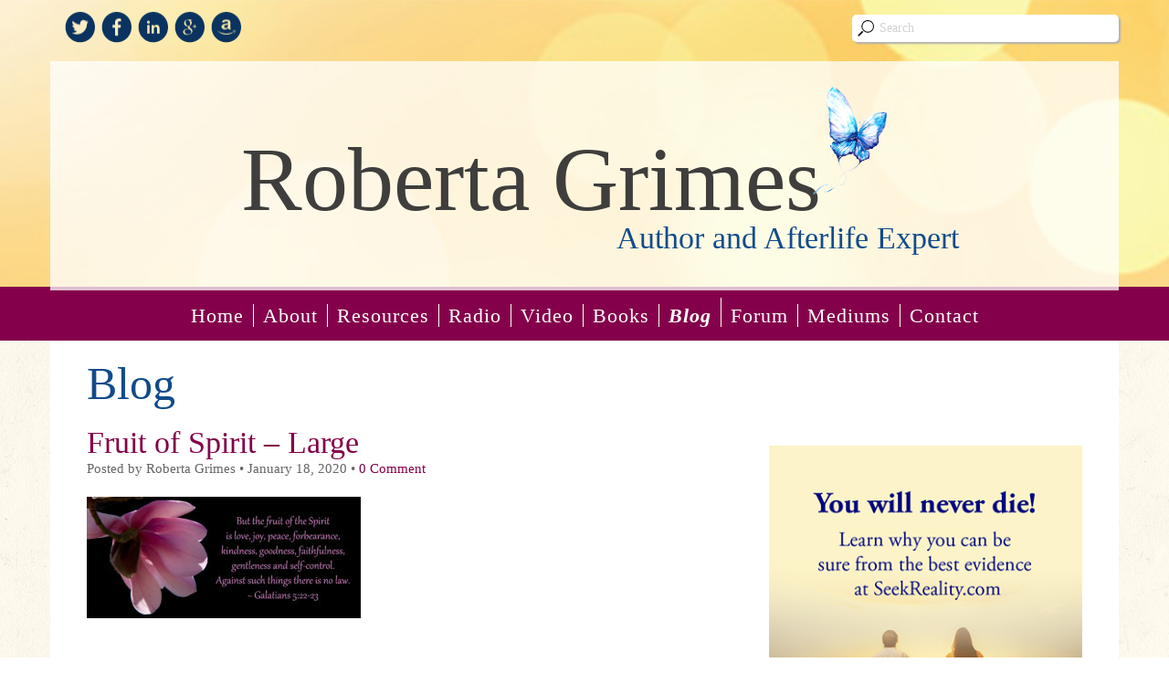

--- FILE ---
content_type: text/html; charset=UTF-8
request_url: https://robertagrimes.com/the-teachings-of-jesus/life-without-sin-part-two/attachment/fruit-of-spirit-large
body_size: 15018
content:

<!DOCTYPE html>
<html lang="en-US">
<head>
<meta charset="UTF-8">
<meta name="viewport" content="width=device-width, initial-scale=1">
<link rel="profile" href="http://gmpg.org/xfn/11">
<link rel="pingback" href="https://robertagrimes.com/xmlrpc.php">
<link href='http://fonts.googleapis.com/css?family=Crimson+Text:400,400italic,600,600italic,700,700italic' rel='stylesheet' type='text/css'>
<link href='http://fonts.googleapis.com/css?family=Parisienne' rel='stylesheet' type='text/css'>
<link href='http://fonts.googleapis.com/css?family=Lato:300,400,700,900,300italic,400italic,700italic,900italic' rel='stylesheet' type='text/css'>
<link rel="shortcut icon" href="https://robertagrimes.com/wp-content/themes/roberta-grimes/favicon.ico" />
<script src='https://www.google.com/recaptcha/api.js'></script>
<meta name='robots' content='index, follow, max-image-preview:large, max-snippet:-1, max-video-preview:-1' />

	<!-- This site is optimized with the Yoast SEO plugin v26.7 - https://yoast.com/wordpress/plugins/seo/ -->
	<title>Fruit of Spirit - Large - Roberta Grimes</title>
	<link rel="canonical" href="https://robertagrimes.com/the-teachings-of-jesus/life-without-sin-part-two/attachment/fruit-of-spirit-large/" />
	<meta property="og:locale" content="en_US" />
	<meta property="og:type" content="article" />
	<meta property="og:title" content="Fruit of Spirit - Large - Roberta Grimes" />
	<meta property="og:url" content="https://robertagrimes.com/the-teachings-of-jesus/life-without-sin-part-two/attachment/fruit-of-spirit-large/" />
	<meta property="og:site_name" content="Roberta Grimes" />
	<meta property="og:image" content="https://robertagrimes.com/the-teachings-of-jesus/life-without-sin-part-two/attachment/fruit-of-spirit-large" />
	<meta property="og:image:width" content="1024" />
	<meta property="og:image:height" content="454" />
	<meta property="og:image:type" content="image/jpeg" />
	<script type="application/ld+json" class="yoast-schema-graph">{"@context":"https://schema.org","@graph":[{"@type":"WebPage","@id":"https://robertagrimes.com/the-teachings-of-jesus/life-without-sin-part-two/attachment/fruit-of-spirit-large/","url":"https://robertagrimes.com/the-teachings-of-jesus/life-without-sin-part-two/attachment/fruit-of-spirit-large/","name":"Fruit of Spirit - Large - Roberta Grimes","isPartOf":{"@id":"https://robertagrimes.com/#website"},"primaryImageOfPage":{"@id":"https://robertagrimes.com/the-teachings-of-jesus/life-without-sin-part-two/attachment/fruit-of-spirit-large/#primaryimage"},"image":{"@id":"https://robertagrimes.com/the-teachings-of-jesus/life-without-sin-part-two/attachment/fruit-of-spirit-large/#primaryimage"},"thumbnailUrl":"https://robertagrimes.com/wp-content/uploads/2020/01/Fruit-of-Spirit-Large.jpg","datePublished":"2020-01-18T21:47:44+00:00","breadcrumb":{"@id":"https://robertagrimes.com/the-teachings-of-jesus/life-without-sin-part-two/attachment/fruit-of-spirit-large/#breadcrumb"},"inLanguage":"en-US","potentialAction":[{"@type":"ReadAction","target":["https://robertagrimes.com/the-teachings-of-jesus/life-without-sin-part-two/attachment/fruit-of-spirit-large/"]}]},{"@type":"ImageObject","inLanguage":"en-US","@id":"https://robertagrimes.com/the-teachings-of-jesus/life-without-sin-part-two/attachment/fruit-of-spirit-large/#primaryimage","url":"https://robertagrimes.com/wp-content/uploads/2020/01/Fruit-of-Spirit-Large.jpg","contentUrl":"https://robertagrimes.com/wp-content/uploads/2020/01/Fruit-of-Spirit-Large.jpg","width":7200,"height":3192},{"@type":"BreadcrumbList","@id":"https://robertagrimes.com/the-teachings-of-jesus/life-without-sin-part-two/attachment/fruit-of-spirit-large/#breadcrumb","itemListElement":[{"@type":"ListItem","position":1,"name":"Home","item":"https://robertagrimes.com/"},{"@type":"ListItem","position":2,"name":"Life Without Sin – Part Two","item":"https://robertagrimes.com/the-teachings-of-jesus/life-without-sin-part-two"},{"@type":"ListItem","position":3,"name":"Fruit of Spirit &#8211; Large"}]},{"@type":"WebSite","@id":"https://robertagrimes.com/#website","url":"https://robertagrimes.com/","name":"Roberta Grimes","description":"Author and Afterlife Expert","potentialAction":[{"@type":"SearchAction","target":{"@type":"EntryPoint","urlTemplate":"https://robertagrimes.com/?s={search_term_string}"},"query-input":{"@type":"PropertyValueSpecification","valueRequired":true,"valueName":"search_term_string"}}],"inLanguage":"en-US"}]}</script>
	<!-- / Yoast SEO plugin. -->


<link rel='dns-prefetch' href='//static.addtoany.com' />
<link rel='dns-prefetch' href='//www.googletagmanager.com' />
<link rel="alternate" type="application/rss+xml" title="Roberta Grimes &raquo; Feed" href="https://robertagrimes.com/feed" />
<link rel="alternate" type="application/rss+xml" title="Roberta Grimes &raquo; Comments Feed" href="https://robertagrimes.com/comments/feed" />
<link rel="alternate" type="application/rss+xml" title="Roberta Grimes &raquo; Fruit of Spirit &#8211; Large Comments Feed" href="https://robertagrimes.com/the-teachings-of-jesus/life-without-sin-part-two/attachment/fruit-of-spirit-large/feed" />
<link rel="alternate" title="oEmbed (JSON)" type="application/json+oembed" href="https://robertagrimes.com/wp-json/oembed/1.0/embed?url=https%3A%2F%2Frobertagrimes.com%2Fthe-teachings-of-jesus%2Flife-without-sin-part-two%2Fattachment%2Ffruit-of-spirit-large" />
<link rel="alternate" title="oEmbed (XML)" type="text/xml+oembed" href="https://robertagrimes.com/wp-json/oembed/1.0/embed?url=https%3A%2F%2Frobertagrimes.com%2Fthe-teachings-of-jesus%2Flife-without-sin-part-two%2Fattachment%2Ffruit-of-spirit-large&#038;format=xml" />
<style id='wp-img-auto-sizes-contain-inline-css' type='text/css'>
img:is([sizes=auto i],[sizes^="auto," i]){contain-intrinsic-size:3000px 1500px}
/*# sourceURL=wp-img-auto-sizes-contain-inline-css */
</style>
<style id='wp-emoji-styles-inline-css' type='text/css'>

	img.wp-smiley, img.emoji {
		display: inline !important;
		border: none !important;
		box-shadow: none !important;
		height: 1em !important;
		width: 1em !important;
		margin: 0 0.07em !important;
		vertical-align: -0.1em !important;
		background: none !important;
		padding: 0 !important;
	}
/*# sourceURL=wp-emoji-styles-inline-css */
</style>
<style id='wp-block-library-inline-css' type='text/css'>
:root{--wp-block-synced-color:#7a00df;--wp-block-synced-color--rgb:122,0,223;--wp-bound-block-color:var(--wp-block-synced-color);--wp-editor-canvas-background:#ddd;--wp-admin-theme-color:#007cba;--wp-admin-theme-color--rgb:0,124,186;--wp-admin-theme-color-darker-10:#006ba1;--wp-admin-theme-color-darker-10--rgb:0,107,160.5;--wp-admin-theme-color-darker-20:#005a87;--wp-admin-theme-color-darker-20--rgb:0,90,135;--wp-admin-border-width-focus:2px}@media (min-resolution:192dpi){:root{--wp-admin-border-width-focus:1.5px}}.wp-element-button{cursor:pointer}:root .has-very-light-gray-background-color{background-color:#eee}:root .has-very-dark-gray-background-color{background-color:#313131}:root .has-very-light-gray-color{color:#eee}:root .has-very-dark-gray-color{color:#313131}:root .has-vivid-green-cyan-to-vivid-cyan-blue-gradient-background{background:linear-gradient(135deg,#00d084,#0693e3)}:root .has-purple-crush-gradient-background{background:linear-gradient(135deg,#34e2e4,#4721fb 50%,#ab1dfe)}:root .has-hazy-dawn-gradient-background{background:linear-gradient(135deg,#faaca8,#dad0ec)}:root .has-subdued-olive-gradient-background{background:linear-gradient(135deg,#fafae1,#67a671)}:root .has-atomic-cream-gradient-background{background:linear-gradient(135deg,#fdd79a,#004a59)}:root .has-nightshade-gradient-background{background:linear-gradient(135deg,#330968,#31cdcf)}:root .has-midnight-gradient-background{background:linear-gradient(135deg,#020381,#2874fc)}:root{--wp--preset--font-size--normal:16px;--wp--preset--font-size--huge:42px}.has-regular-font-size{font-size:1em}.has-larger-font-size{font-size:2.625em}.has-normal-font-size{font-size:var(--wp--preset--font-size--normal)}.has-huge-font-size{font-size:var(--wp--preset--font-size--huge)}.has-text-align-center{text-align:center}.has-text-align-left{text-align:left}.has-text-align-right{text-align:right}.has-fit-text{white-space:nowrap!important}#end-resizable-editor-section{display:none}.aligncenter{clear:both}.items-justified-left{justify-content:flex-start}.items-justified-center{justify-content:center}.items-justified-right{justify-content:flex-end}.items-justified-space-between{justify-content:space-between}.screen-reader-text{border:0;clip-path:inset(50%);height:1px;margin:-1px;overflow:hidden;padding:0;position:absolute;width:1px;word-wrap:normal!important}.screen-reader-text:focus{background-color:#ddd;clip-path:none;color:#444;display:block;font-size:1em;height:auto;left:5px;line-height:normal;padding:15px 23px 14px;text-decoration:none;top:5px;width:auto;z-index:100000}html :where(.has-border-color){border-style:solid}html :where([style*=border-top-color]){border-top-style:solid}html :where([style*=border-right-color]){border-right-style:solid}html :where([style*=border-bottom-color]){border-bottom-style:solid}html :where([style*=border-left-color]){border-left-style:solid}html :where([style*=border-width]){border-style:solid}html :where([style*=border-top-width]){border-top-style:solid}html :where([style*=border-right-width]){border-right-style:solid}html :where([style*=border-bottom-width]){border-bottom-style:solid}html :where([style*=border-left-width]){border-left-style:solid}html :where(img[class*=wp-image-]){height:auto;max-width:100%}:where(figure){margin:0 0 1em}html :where(.is-position-sticky){--wp-admin--admin-bar--position-offset:var(--wp-admin--admin-bar--height,0px)}@media screen and (max-width:600px){html :where(.is-position-sticky){--wp-admin--admin-bar--position-offset:0px}}

/*# sourceURL=wp-block-library-inline-css */
</style><style id='global-styles-inline-css' type='text/css'>
:root{--wp--preset--aspect-ratio--square: 1;--wp--preset--aspect-ratio--4-3: 4/3;--wp--preset--aspect-ratio--3-4: 3/4;--wp--preset--aspect-ratio--3-2: 3/2;--wp--preset--aspect-ratio--2-3: 2/3;--wp--preset--aspect-ratio--16-9: 16/9;--wp--preset--aspect-ratio--9-16: 9/16;--wp--preset--color--black: #000000;--wp--preset--color--cyan-bluish-gray: #abb8c3;--wp--preset--color--white: #ffffff;--wp--preset--color--pale-pink: #f78da7;--wp--preset--color--vivid-red: #cf2e2e;--wp--preset--color--luminous-vivid-orange: #ff6900;--wp--preset--color--luminous-vivid-amber: #fcb900;--wp--preset--color--light-green-cyan: #7bdcb5;--wp--preset--color--vivid-green-cyan: #00d084;--wp--preset--color--pale-cyan-blue: #8ed1fc;--wp--preset--color--vivid-cyan-blue: #0693e3;--wp--preset--color--vivid-purple: #9b51e0;--wp--preset--gradient--vivid-cyan-blue-to-vivid-purple: linear-gradient(135deg,rgb(6,147,227) 0%,rgb(155,81,224) 100%);--wp--preset--gradient--light-green-cyan-to-vivid-green-cyan: linear-gradient(135deg,rgb(122,220,180) 0%,rgb(0,208,130) 100%);--wp--preset--gradient--luminous-vivid-amber-to-luminous-vivid-orange: linear-gradient(135deg,rgb(252,185,0) 0%,rgb(255,105,0) 100%);--wp--preset--gradient--luminous-vivid-orange-to-vivid-red: linear-gradient(135deg,rgb(255,105,0) 0%,rgb(207,46,46) 100%);--wp--preset--gradient--very-light-gray-to-cyan-bluish-gray: linear-gradient(135deg,rgb(238,238,238) 0%,rgb(169,184,195) 100%);--wp--preset--gradient--cool-to-warm-spectrum: linear-gradient(135deg,rgb(74,234,220) 0%,rgb(151,120,209) 20%,rgb(207,42,186) 40%,rgb(238,44,130) 60%,rgb(251,105,98) 80%,rgb(254,248,76) 100%);--wp--preset--gradient--blush-light-purple: linear-gradient(135deg,rgb(255,206,236) 0%,rgb(152,150,240) 100%);--wp--preset--gradient--blush-bordeaux: linear-gradient(135deg,rgb(254,205,165) 0%,rgb(254,45,45) 50%,rgb(107,0,62) 100%);--wp--preset--gradient--luminous-dusk: linear-gradient(135deg,rgb(255,203,112) 0%,rgb(199,81,192) 50%,rgb(65,88,208) 100%);--wp--preset--gradient--pale-ocean: linear-gradient(135deg,rgb(255,245,203) 0%,rgb(182,227,212) 50%,rgb(51,167,181) 100%);--wp--preset--gradient--electric-grass: linear-gradient(135deg,rgb(202,248,128) 0%,rgb(113,206,126) 100%);--wp--preset--gradient--midnight: linear-gradient(135deg,rgb(2,3,129) 0%,rgb(40,116,252) 100%);--wp--preset--font-size--small: 13px;--wp--preset--font-size--medium: 20px;--wp--preset--font-size--large: 36px;--wp--preset--font-size--x-large: 42px;--wp--preset--spacing--20: 0.44rem;--wp--preset--spacing--30: 0.67rem;--wp--preset--spacing--40: 1rem;--wp--preset--spacing--50: 1.5rem;--wp--preset--spacing--60: 2.25rem;--wp--preset--spacing--70: 3.38rem;--wp--preset--spacing--80: 5.06rem;--wp--preset--shadow--natural: 6px 6px 9px rgba(0, 0, 0, 0.2);--wp--preset--shadow--deep: 12px 12px 50px rgba(0, 0, 0, 0.4);--wp--preset--shadow--sharp: 6px 6px 0px rgba(0, 0, 0, 0.2);--wp--preset--shadow--outlined: 6px 6px 0px -3px rgb(255, 255, 255), 6px 6px rgb(0, 0, 0);--wp--preset--shadow--crisp: 6px 6px 0px rgb(0, 0, 0);}:where(.is-layout-flex){gap: 0.5em;}:where(.is-layout-grid){gap: 0.5em;}body .is-layout-flex{display: flex;}.is-layout-flex{flex-wrap: wrap;align-items: center;}.is-layout-flex > :is(*, div){margin: 0;}body .is-layout-grid{display: grid;}.is-layout-grid > :is(*, div){margin: 0;}:where(.wp-block-columns.is-layout-flex){gap: 2em;}:where(.wp-block-columns.is-layout-grid){gap: 2em;}:where(.wp-block-post-template.is-layout-flex){gap: 1.25em;}:where(.wp-block-post-template.is-layout-grid){gap: 1.25em;}.has-black-color{color: var(--wp--preset--color--black) !important;}.has-cyan-bluish-gray-color{color: var(--wp--preset--color--cyan-bluish-gray) !important;}.has-white-color{color: var(--wp--preset--color--white) !important;}.has-pale-pink-color{color: var(--wp--preset--color--pale-pink) !important;}.has-vivid-red-color{color: var(--wp--preset--color--vivid-red) !important;}.has-luminous-vivid-orange-color{color: var(--wp--preset--color--luminous-vivid-orange) !important;}.has-luminous-vivid-amber-color{color: var(--wp--preset--color--luminous-vivid-amber) !important;}.has-light-green-cyan-color{color: var(--wp--preset--color--light-green-cyan) !important;}.has-vivid-green-cyan-color{color: var(--wp--preset--color--vivid-green-cyan) !important;}.has-pale-cyan-blue-color{color: var(--wp--preset--color--pale-cyan-blue) !important;}.has-vivid-cyan-blue-color{color: var(--wp--preset--color--vivid-cyan-blue) !important;}.has-vivid-purple-color{color: var(--wp--preset--color--vivid-purple) !important;}.has-black-background-color{background-color: var(--wp--preset--color--black) !important;}.has-cyan-bluish-gray-background-color{background-color: var(--wp--preset--color--cyan-bluish-gray) !important;}.has-white-background-color{background-color: var(--wp--preset--color--white) !important;}.has-pale-pink-background-color{background-color: var(--wp--preset--color--pale-pink) !important;}.has-vivid-red-background-color{background-color: var(--wp--preset--color--vivid-red) !important;}.has-luminous-vivid-orange-background-color{background-color: var(--wp--preset--color--luminous-vivid-orange) !important;}.has-luminous-vivid-amber-background-color{background-color: var(--wp--preset--color--luminous-vivid-amber) !important;}.has-light-green-cyan-background-color{background-color: var(--wp--preset--color--light-green-cyan) !important;}.has-vivid-green-cyan-background-color{background-color: var(--wp--preset--color--vivid-green-cyan) !important;}.has-pale-cyan-blue-background-color{background-color: var(--wp--preset--color--pale-cyan-blue) !important;}.has-vivid-cyan-blue-background-color{background-color: var(--wp--preset--color--vivid-cyan-blue) !important;}.has-vivid-purple-background-color{background-color: var(--wp--preset--color--vivid-purple) !important;}.has-black-border-color{border-color: var(--wp--preset--color--black) !important;}.has-cyan-bluish-gray-border-color{border-color: var(--wp--preset--color--cyan-bluish-gray) !important;}.has-white-border-color{border-color: var(--wp--preset--color--white) !important;}.has-pale-pink-border-color{border-color: var(--wp--preset--color--pale-pink) !important;}.has-vivid-red-border-color{border-color: var(--wp--preset--color--vivid-red) !important;}.has-luminous-vivid-orange-border-color{border-color: var(--wp--preset--color--luminous-vivid-orange) !important;}.has-luminous-vivid-amber-border-color{border-color: var(--wp--preset--color--luminous-vivid-amber) !important;}.has-light-green-cyan-border-color{border-color: var(--wp--preset--color--light-green-cyan) !important;}.has-vivid-green-cyan-border-color{border-color: var(--wp--preset--color--vivid-green-cyan) !important;}.has-pale-cyan-blue-border-color{border-color: var(--wp--preset--color--pale-cyan-blue) !important;}.has-vivid-cyan-blue-border-color{border-color: var(--wp--preset--color--vivid-cyan-blue) !important;}.has-vivid-purple-border-color{border-color: var(--wp--preset--color--vivid-purple) !important;}.has-vivid-cyan-blue-to-vivid-purple-gradient-background{background: var(--wp--preset--gradient--vivid-cyan-blue-to-vivid-purple) !important;}.has-light-green-cyan-to-vivid-green-cyan-gradient-background{background: var(--wp--preset--gradient--light-green-cyan-to-vivid-green-cyan) !important;}.has-luminous-vivid-amber-to-luminous-vivid-orange-gradient-background{background: var(--wp--preset--gradient--luminous-vivid-amber-to-luminous-vivid-orange) !important;}.has-luminous-vivid-orange-to-vivid-red-gradient-background{background: var(--wp--preset--gradient--luminous-vivid-orange-to-vivid-red) !important;}.has-very-light-gray-to-cyan-bluish-gray-gradient-background{background: var(--wp--preset--gradient--very-light-gray-to-cyan-bluish-gray) !important;}.has-cool-to-warm-spectrum-gradient-background{background: var(--wp--preset--gradient--cool-to-warm-spectrum) !important;}.has-blush-light-purple-gradient-background{background: var(--wp--preset--gradient--blush-light-purple) !important;}.has-blush-bordeaux-gradient-background{background: var(--wp--preset--gradient--blush-bordeaux) !important;}.has-luminous-dusk-gradient-background{background: var(--wp--preset--gradient--luminous-dusk) !important;}.has-pale-ocean-gradient-background{background: var(--wp--preset--gradient--pale-ocean) !important;}.has-electric-grass-gradient-background{background: var(--wp--preset--gradient--electric-grass) !important;}.has-midnight-gradient-background{background: var(--wp--preset--gradient--midnight) !important;}.has-small-font-size{font-size: var(--wp--preset--font-size--small) !important;}.has-medium-font-size{font-size: var(--wp--preset--font-size--medium) !important;}.has-large-font-size{font-size: var(--wp--preset--font-size--large) !important;}.has-x-large-font-size{font-size: var(--wp--preset--font-size--x-large) !important;}
/*# sourceURL=global-styles-inline-css */
</style>

<style id='classic-theme-styles-inline-css' type='text/css'>
/*! This file is auto-generated */
.wp-block-button__link{color:#fff;background-color:#32373c;border-radius:9999px;box-shadow:none;text-decoration:none;padding:calc(.667em + 2px) calc(1.333em + 2px);font-size:1.125em}.wp-block-file__button{background:#32373c;color:#fff;text-decoration:none}
/*# sourceURL=/wp-includes/css/classic-themes.min.css */
</style>
<link rel='stylesheet' id='contact-form-7-css' href='https://robertagrimes.com/wp-content/plugins/contact-form-7/includes/css/styles.css?ver=6.1.4' type='text/css' media='all' />
<link rel='stylesheet' id='font-awesome-css-css' href='https://robertagrimes.com/wp-content/plugins/text-slider/public/../includes/font-awesome/css/font-awesome.min.css?ver=1.0.0' type='text/css' media='all' />
<link rel='stylesheet' id='font-awesome-ie7-css-css' href='https://robertagrimes.com/wp-content/plugins/text-slider/public/../includes/font-awesome/css/font-awesome-ie7.min.css?ver=1.0.0' type='text/css' media='all' />
<link rel='stylesheet' id='text-slider-plugin-styles-css' href='https://robertagrimes.com/wp-content/plugins/text-slider/public/assets/css/public.css?ver=1.0.0' type='text/css' media='all' />
<link rel='stylesheet' id='bootstrap_css-css' href='https://robertagrimes.com/wp-content/themes/roberta-grimes/css/bootstrap.min.css?ver=6.9' type='text/css' media='all' />
<link rel='stylesheet' id='font-awesome_css-css' href='https://robertagrimes.com/wp-content/themes/roberta-grimes/css/font-awesome.min.css?ver=6.9' type='text/css' media='all' />
<link rel='stylesheet' id='custom_css-css' href='https://robertagrimes.com/wp-content/themes/roberta-grimes/custom.css?ver=6.9' type='text/css' media='all' />
<link rel='stylesheet' id='addtoany-css' href='https://robertagrimes.com/wp-content/plugins/add-to-any/addtoany.min.css?ver=1.16' type='text/css' media='all' />
<script type="text/javascript" id="addtoany-core-js-before">
/* <![CDATA[ */
window.a2a_config=window.a2a_config||{};a2a_config.callbacks=[];a2a_config.overlays=[];a2a_config.templates={};

//# sourceURL=addtoany-core-js-before
/* ]]> */
</script>
<script type="text/javascript" defer src="https://static.addtoany.com/menu/page.js" id="addtoany-core-js"></script>
<script type="text/javascript" src="https://robertagrimes.com/wp-includes/js/jquery/jquery.min.js?ver=3.7.1" id="jquery-core-js"></script>
<script type="text/javascript" src="https://robertagrimes.com/wp-includes/js/jquery/jquery-migrate.min.js?ver=3.4.1" id="jquery-migrate-js"></script>
<script type="text/javascript" defer src="https://robertagrimes.com/wp-content/plugins/add-to-any/addtoany.min.js?ver=1.1" id="addtoany-jquery-js"></script>
<script type="text/javascript" src="https://robertagrimes.com/wp-content/plugins/text-slider/public/assets/js/text-slider.min.js?ver=1.0.0" id="text-sliderslider-plugin-script-js"></script>

<!-- Google tag (gtag.js) snippet added by Site Kit -->
<!-- Google Analytics snippet added by Site Kit -->
<script type="text/javascript" src="https://www.googletagmanager.com/gtag/js?id=GT-P368VGD5" id="google_gtagjs-js" async></script>
<script type="text/javascript" id="google_gtagjs-js-after">
/* <![CDATA[ */
window.dataLayer = window.dataLayer || [];function gtag(){dataLayer.push(arguments);}
gtag("set","linker",{"domains":["robertagrimes.com"]});
gtag("js", new Date());
gtag("set", "developer_id.dZTNiMT", true);
gtag("config", "GT-P368VGD5");
//# sourceURL=google_gtagjs-js-after
/* ]]> */
</script>
<link rel="https://api.w.org/" href="https://robertagrimes.com/wp-json/" /><link rel="alternate" title="JSON" type="application/json" href="https://robertagrimes.com/wp-json/wp/v2/media/3095" /><link rel="EditURI" type="application/rsd+xml" title="RSD" href="https://robertagrimes.com/xmlrpc.php?rsd" />
<link rel='shortlink' href='https://robertagrimes.com/?p=3095' />
<meta name="generator" content="Site Kit by Google 1.170.0" /><script type='text/javascript' data-cfasync='false'>var _mmunch = {'front': false, 'page': false, 'post': false, 'category': false, 'author': false, 'search': false, 'attachment': false, 'tag': false};_mmunch['post'] = true; _mmunch['postData'] = {"ID":3095,"post_name":"fruit-of-spirit-large","post_title":"Fruit of Spirit - Large","post_type":"attachment","post_author":"4","post_status":"inherit"}; _mmunch['postCategories'] = []; _mmunch['postTags'] = false; _mmunch['postAuthor'] = {"name":"Roberta Grimes","ID":4};_mmunch['attachment'] = true;</script><script data-cfasync="false" src="//a.mailmunch.co/app/v1/site.js" id="mailmunch-script" data-plugin="mailmunch" data-mailmunch-site-id="220177" async></script>
<!-- StarBox - the Author Box for Humans 3.5.4, visit: https://wordpress.org/plugins/starbox/ -->
<!-- /StarBox - the Author Box for Humans -->

<link rel='stylesheet' id='44270d6580-css' href='https://robertagrimes.com/wp-content/plugins/starbox/themes/business/css/frontend.min.css?ver=3.5.4' type='text/css' media='all' />
<script type="text/javascript" src="https://robertagrimes.com/wp-content/plugins/starbox/themes/business/js/frontend.min.js?ver=3.5.4" id="2b27fc62bc-js"></script>
<link rel='stylesheet' id='cfde5a94b4-css' href='https://robertagrimes.com/wp-content/plugins/starbox/themes/admin/css/hidedefault.min.css?ver=3.5.4' type='text/css' media='all' />
    	<style>

		#text-slider {
			width: 100%;
			position: relative;
			font-family: 'Open Sans';
			font-size: 90px;
			font-weight: 600;
			line-height: 85px;
			height:auto;
			overflow:hidden;
			
		}

		#text-slider article {
			width:100%;
			position:absolute;
			top:0;
			left:0;
		}

		#text-slider span {	
			display: block;
		}
		#text-slider-controls {
			width: auto;
			height: auto;
			float:right;
			margin:3%;
			/*position: absolute;
			bottom: 0;
			right: 0;*/
		}
/*		
		#text-slider-controls .prev {	
			float: right;
		}
		#text-slider-controls .next {	
			float: right;
		}
*/
		#text-slider-controls a {
			text-decoration: none;
		}
		.nav-color {
			color: #000;
			font-size:86px;
		}
		.nav-color:hover {
			color: #eee;	
		}

		
				</style>
			<style>.mc4wp-checkbox-wp-comment-form{clear:both;width:auto;display:block;position:static}.mc4wp-checkbox-wp-comment-form input{float:none;vertical-align:middle;-webkit-appearance:checkbox;width:auto;max-width:21px;margin:0 6px 0 0;padding:0;position:static;display:inline-block!important}.mc4wp-checkbox-wp-comment-form label{float:none;cursor:pointer;width:auto;margin:0 0 16px;display:block;position:static}</style><style>.mc4wp-checkbox-wp-registration-form{clear:both;width:auto;display:block;position:static}.mc4wp-checkbox-wp-registration-form input{float:none;vertical-align:middle;-webkit-appearance:checkbox;width:auto;max-width:21px;margin:0 6px 0 0;padding:0;position:static;display:inline-block!important}.mc4wp-checkbox-wp-registration-form label{float:none;cursor:pointer;width:auto;margin:0 0 16px;display:block;position:static}</style></head>

<body class="attachment wp-singular attachment-template-default single single-attachment postid-3095 attachmentid-3095 attachment-jpeg wp-theme-roberta-grimes" id="body-content">


  <div class="container-fluid" id="header-container">
    <div class="row" style="height:100%;">
      <div class="col-xs-12" id="site-title" style="height:100%;">
        <div class="container">
          <div class="row">        
            <div class="col-xxs-12 col-xs-6 col-sm-4" id="social-media-top-left">
                                    <div class="widget">			<div class="textwidget">              <a href="https://twitter.com/roberta_grimes" target="_blank"><div class="social-media" id="sm-twitter"></div></a>
              <a href="https://www.facebook.com/pages/Roberta-Grimes/479529392154968" target="_blank"><div class="social-media" id="sm-facebook"></div></a>
              <a href="https://www.linkedin.com/pub/roberta-grimes/72/a4a/12b" target="_blank"><div class="social-media" id="sm-linkedin"></div></a>
              <a href="https://plus.google.com/112537955569627594727" target="_blank"><div class="social-media" id="sm-gplus"></div></a>
              <a href="http://www.amazon.com/Roberta-Grimes/e/B000APTD08/ref=sr_tc_2_0?qid=1427228147&sr=1-2-ent" target="_blank"><div class="social-media" id="sm-amazon"></div></a>  


<!--              <a href="https://twitter.com/roberta_grimes" target="_blank"><img src="[theme_url]/images/social/twitter.png"></a>
              <a href="https://www.facebook.com/pages/Roberta-Grimes/479529392154968" target="_blank"><img src="[theme_url]/images/social/facebook.png"></a>
              <a href="https://www.linkedin.com/pub/roberta-grimes/72/a4a/12b" target="_blank"><img src="[theme_url]/images/social/linkedin.png"></a>
              <a href="https://plus.google.com/112537955569627594727" target="_blank"><img src="[theme_url]/images/social/google-plus.png"></a>
              <a href="http://www.amazon.com/Roberta-Grimes/e/B000APTD08/ref=sr_tc_2_0?qid=1427228147&sr=1-2-ent" target="_blank"><img src="[theme_url]//images/social/amazon.png"></a>  
--></div>
		</div>                                                         
            </div> 
            <div class="col-xxs-12 col-xs-6 col-sm-3" id="search-bar-top-right">
                <form method="get" id="searchform" action="https://robertagrimes.com/">
<div>
  <input type="text" name="s" id="search-input" value="Search" onfocus="if(this.value==this.defaultValue)this.value='';" onblur="if(this.value=='')this.value=this.defaultValue;"/>
</div>
</form>   
            </div>      

          </div>
        </div>
        <div class="container">
          <div class="row">
            <a href="https://robertagrimes.com">               
              <div class="col-xs-12" id="site-title-inner">
                <h1>Roberta Grimes <img src="https://robertagrimes.com/wp-content/themes/roberta-grimes/images/butterfly.png" /></h1>
                <p id="site-subtitle">Author and Afterlife Expert</p>
              </div>  
            </a>
          </div>
        </div>
      </div>     
    </div>
  </div>



  <div class="container" id="nav-container"> 
    <div class="row">   
      <nav class="navbar navbar-default" role="navigation">
        <div class="container">
          <div class="navbar-header">
            <button type="button" class="navbar-toggle collapsed" data-toggle="collapse" data-target="#navbar" aria-expanded="false" aria-controls="navbar">
              <span class="sr-only">Toggle navigation</span>
              <span class="icon-bar"></span>
              <span class="icon-bar"></span>
              <span class="icon-bar"></span>
            </button>
          </div>
          <div id="navbar" class="navbar-collapse collapse">
            <div class="menu-main-container"><ul id="menu-main" class="nav navbar-nav"><li id="menu-item-16" class="menu-item menu-item-type-post_type menu-item-object-page menu-item-home menu-item-16"><a href="https://robertagrimes.com/">Home</a></li>
<li id="menu-item-15" class="menu-item menu-item-type-post_type menu-item-object-page menu-item-15"><a href="https://robertagrimes.com/about-the-author">About</a></li>
<li id="menu-item-2889" class="menu-item menu-item-type-post_type menu-item-object-page menu-item-2889"><a href="https://robertagrimes.com/resources">Resources</a></li>
<li id="menu-item-28" class="menu-item menu-item-type-post_type menu-item-object-page menu-item-28"><a href="https://robertagrimes.com/radio">Radio</a></li>
<li id="menu-item-2320" class="menu-item menu-item-type-post_type menu-item-object-page menu-item-2320"><a href="https://robertagrimes.com/video">Video</a></li>
<li id="menu-item-14" class="menu-item menu-item-type-post_type menu-item-object-page menu-item-14"><a href="https://robertagrimes.com/about-the-books">Books</a></li>
<li id="menu-item-13" class="menu-item menu-item-type-post_type menu-item-object-page current_page_parent menu-item-13"><a href="https://robertagrimes.com/blog">Blog</a></li>
<li id="menu-item-2352" class="menu-item menu-item-type-post_type menu-item-object-page menu-item-2352"><a href="https://robertagrimes.com/forum">Forum</a></li>
<li id="menu-item-2425" class="menu-item menu-item-type-post_type menu-item-object-page menu-item-2425"><a href="https://robertagrimes.com/mediums">Mediums</a></li>
<li id="menu-item-27" class="menu-item menu-item-type-post_type menu-item-object-page menu-item-27"><a href="https://robertagrimes.com/contact">Contact</a></li>
</ul></div>

          </div><!--/.navbar-collapse -->
        </div>
      </nav>

    </div>
  </div>

  <div class="container-fluid main-container">
    <div class="row">



<div class="container white-bg hp-wrapper" >
  <div class="row">
    <div class="col-md-12 page-title">
      <h2>Blog</h2>  
    </div>
  </div>
</div>

<div class="container white-bg hp-wrapper">
  <div class="row">
    <div class="col-md-8" >
                   
      <div class="blog-post">
        <h3>Fruit of Spirit &#8211; Large</h3> 
        <p class="posted-by">Posted by Roberta Grimes &bull; January 18, 2020 &bull; <a href="https://robertagrimes.com/the-teachings-of-jesus/life-without-sin-part-two/attachment/fruit-of-spirit-large#respond">0 Comment</a><br /></p>
        <p></p>
        <p><div class='mailmunch-forms-before-post' style='display: none !important;'></div><p class="attachment"><a href='https://robertagrimes.com/wp-content/uploads/2020/01/Fruit-of-Spirit-Large.jpg'><img decoding="async" width="300" height="133" src="https://robertagrimes.com/wp-content/uploads/2020/01/Fruit-of-Spirit-Large-300x133.jpg" class="attachment-medium size-medium" alt="" srcset="https://robertagrimes.com/wp-content/uploads/2020/01/Fruit-of-Spirit-Large-300x133.jpg 300w, https://robertagrimes.com/wp-content/uploads/2020/01/Fruit-of-Spirit-Large-768x340.jpg 768w, https://robertagrimes.com/wp-content/uploads/2020/01/Fruit-of-Spirit-Large-1024x454.jpg 1024w" sizes="(max-width: 300px) 100vw, 300px" /></a></p><div class='mailmunch-forms-in-post-middle' style='display: none !important;'></div>
<div class='mailmunch-forms-after-post' style='display: none !important;'></div>
                         <div class="abh_box abh_box_down abh_box_business"><ul class="abh_tabs"> <li class="abh_about abh_active"><a href="#abh_about">Author</a></li> <li class="abh_posts"><a href="#abh_posts">Recent Posts</a></li></ul><div class="abh_tab_content"><section class="vcard author abh_about_tab abh_tab" itemscope itemprop="author" itemtype="https://schema.org/Person" style="display:block"><div class="abh_image" itemscope itemtype="https://schema.org/ImageObject"><a href = "https://robertagrimes.com/author/rgrimes" class="url" title = "Roberta Grimes" > <img alt='Roberta Grimes' src='https://secure.gravatar.com/avatar/7b1668a03bf310a5ea6043b32bbc5ef8c12ec9839c1b2d11d2330cca1df12810?s=250&#038;d=mm&#038;r=g' srcset='https://secure.gravatar.com/avatar/7b1668a03bf310a5ea6043b32bbc5ef8c12ec9839c1b2d11d2330cca1df12810?s=500&#038;d=mm&#038;r=g 2x' class='avatar avatar-250 photo' height='250' width='250' /></a > </div><div class="abh_social"> </div><div class="abh_text"><div class="abh_name fn name" itemprop="name" ><a href="https://robertagrimes.com/author/rgrimes" class="url">Roberta Grimes</a></div><div class="abh_job" ></div><div class="description note abh_description" itemprop="description" ><em><strong>Roberta Grimes</strong> is an internationally recognized expert on death and the afterlife. <a href="/about-the-author"><strong>Learn More</strong></a></em></div></div> </section><section class="abh_posts_tab abh_tab" ><div class="abh_image"><a href="https://robertagrimes.com/author/rgrimes" class="url" title="Roberta Grimes"><img alt='Roberta Grimes' src='https://secure.gravatar.com/avatar/7b1668a03bf310a5ea6043b32bbc5ef8c12ec9839c1b2d11d2330cca1df12810?s=250&#038;d=mm&#038;r=g' srcset='https://secure.gravatar.com/avatar/7b1668a03bf310a5ea6043b32bbc5ef8c12ec9839c1b2d11d2330cca1df12810?s=500&#038;d=mm&#038;r=g 2x' class='avatar avatar-250 photo' height='250' width='250' /></a></div><div class="abh_social"> </div><div class="abh_text"><div class="abh_name" >Latest posts by Roberta Grimes <span class="abh_allposts">(<a href="https://robertagrimes.com/author/rgrimes">see all</a>)</span></div><div class="abh_description note" ><ul>				<li>					<a href="https://robertagrimes.com/the-source/god-at-love">God in Love</a><span> - January 17, 2026</span>				</li>				<li>					<a href="https://robertagrimes.com/death/dying">Dying</a><span> - January 10, 2026</span>				</li>				<li>					<a href="https://robertagrimes.com/jesus/the-slavery-question">The Slavery Question</a><span> - January 3, 2026</span>				</li></ul></div></div> </section></div> </div><div class="addtoany_share_save_container addtoany_content addtoany_content_bottom"><div class="a2a_kit a2a_kit_size_25 addtoany_list" data-a2a-url="https://robertagrimes.com/the-teachings-of-jesus/life-without-sin-part-two/attachment/fruit-of-spirit-large" data-a2a-title="Fruit of Spirit – Large"><a class="a2a_button_facebook" href="https://www.addtoany.com/add_to/facebook?linkurl=https%3A%2F%2Frobertagrimes.com%2Fthe-teachings-of-jesus%2Flife-without-sin-part-two%2Fattachment%2Ffruit-of-spirit-large&amp;linkname=Fruit%20of%20Spirit%20%E2%80%93%20Large" title="Facebook" rel="nofollow noopener" target="_blank"></a><a class="a2a_button_twitter" href="https://www.addtoany.com/add_to/twitter?linkurl=https%3A%2F%2Frobertagrimes.com%2Fthe-teachings-of-jesus%2Flife-without-sin-part-two%2Fattachment%2Ffruit-of-spirit-large&amp;linkname=Fruit%20of%20Spirit%20%E2%80%93%20Large" title="Twitter" rel="nofollow noopener" target="_blank"></a><a class="a2a_button_email" href="https://www.addtoany.com/add_to/email?linkurl=https%3A%2F%2Frobertagrimes.com%2Fthe-teachings-of-jesus%2Flife-without-sin-part-two%2Fattachment%2Ffruit-of-spirit-large&amp;linkname=Fruit%20of%20Spirit%20%E2%80%93%20Large" title="Email" rel="nofollow noopener" target="_blank"></a><a class="a2a_dd addtoany_share_save addtoany_share" href="https://www.addtoany.com/share"></a></div></div> </p>
        <p>
          <!-- Begin MailChimp Signup Form -->
          <link href="//cdn-images.mailchimp.com/embedcode/classic-081711.css" rel="stylesheet" type="text/css">
          <style type="text/css">
          	#mc_embed_signup{ background:#e5e5e5; clear:left; font:14px Helvetica,Arial,sans-serif; }
          	#mc_embed_signup .mce_inline_error.email { background:#f4f3ee!important; }
          	/* Add your own MailChimp form style overrides in your site stylesheet or in this style block.
          	   We recommend moving this block and the preceding CSS link to the HEAD of your HTML file. */
          </style>
          <div id="mc_embed_signup">
          <form action="//robertagrimes.us3.list-manage.com/subscribe/post?u=f28f346a227dc520b07de2539&amp;id=f250826d12" method="post" id="mc-embedded-subscribe-form" name="mc-embedded-subscribe-form" class="validate" target="_blank" novalidate>
              <div id="mc_embed_signup_scroll">
          	<h2>Subscribe to our mailing list</h2>
          <div class="indicates-required"><span class="asterisk">*</span> indicates required</div>
          <div class="mc-field-group">
          	<label for="mce-EMAIL">Email Address  <span class="asterisk">*</span>
          </label>
          	<input type="email" value="" name="EMAIL" class="required email" id="mce-EMAIL">
          </div>
          <div class="mc-field-group">
          	<label for="mce-FNAME">First Name </label>
          	<input type="text" value="" name="FNAME" class="" id="mce-FNAME">
          </div>
          	<div id="mce-responses" class="clear">
          		<div class="response" id="mce-error-response" style="display:none"></div>
          		<div class="response" id="mce-success-response" style="display:none"></div>
          	</div>    <!-- real people should not fill this in and expect good things - do not remove this or risk form bot signups-->
              <div style="position: absolute; left: -5000px;"><input type="text" name="b_f28f346a227dc520b07de2539_f250826d12" tabindex="-1" value=""></div>
              <div class="clear"><input type="submit" value="Subscribe" name="subscribe" id="mc-embedded-subscribe" class="button"></div>
              </div>
          </form>
          </div>
          <script type='text/javascript' src='//s3.amazonaws.com/downloads.mailchimp.com/js/mc-validate.js'></script><script type='text/javascript'>(function($) {window.fnames = new Array(); window.ftypes = new Array();fnames[0]='EMAIL';ftypes[0]='email';fnames[1]='FNAME';ftypes[1]='text';fnames[2]='LNAME';ftypes[2]='text';}(jQuery));var $mcj = jQuery.noConflict(true);</script>
          <!--End mc_embed_signup-->          
        </p>
        <div class="a2a_kit a2a_kit_size_25 addtoany_list" data-a2a-url="https://robertagrimes.com/the-teachings-of-jesus/life-without-sin-part-two/attachment/fruit-of-spirit-large" data-a2a-title="Fruit of Spirit – Large"><a class="a2a_button_facebook" href="https://www.addtoany.com/add_to/facebook?linkurl=https%3A%2F%2Frobertagrimes.com%2Fthe-teachings-of-jesus%2Flife-without-sin-part-two%2Fattachment%2Ffruit-of-spirit-large&amp;linkname=Fruit%20of%20Spirit%20%E2%80%93%20Large" title="Facebook" rel="nofollow noopener" target="_blank"></a><a class="a2a_button_twitter" href="https://www.addtoany.com/add_to/twitter?linkurl=https%3A%2F%2Frobertagrimes.com%2Fthe-teachings-of-jesus%2Flife-without-sin-part-two%2Fattachment%2Ffruit-of-spirit-large&amp;linkname=Fruit%20of%20Spirit%20%E2%80%93%20Large" title="Twitter" rel="nofollow noopener" target="_blank"></a><a class="a2a_button_email" href="https://www.addtoany.com/add_to/email?linkurl=https%3A%2F%2Frobertagrimes.com%2Fthe-teachings-of-jesus%2Flife-without-sin-part-two%2Fattachment%2Ffruit-of-spirit-large&amp;linkname=Fruit%20of%20Spirit%20%E2%80%93%20Large" title="Email" rel="nofollow noopener" target="_blank"></a><a class="a2a_dd addtoany_share_save addtoany_share" href="https://www.addtoany.com/share"></a></div>        <p>
<div id="comments" class="comments-area">

	
	
	
		<div id="respond" class="comment-respond">
		<h4 id="reply-title" class="comment-reply-title">Leave a Reply <small><a rel="nofollow" id="cancel-comment-reply-link" href="/the-teachings-of-jesus/life-without-sin-part-two/attachment/fruit-of-spirit-large#respond" style="display:none;">Cancel reply</a></small></h4><form action="https://robertagrimes.com/wp-comments-post.php?wpe-comment-post=robertamcm" method="post" id="commentform" class="comment-form"><p class="comment-notes"><span id="email-notes">Your email address will not be published.</span> <span class="required-field-message">Required fields are marked <span class="required">*</span></span></p><p class="comment-form-comment"><label for="comment">Comment <span class="required">*</span></label> <textarea autocomplete="new-password"  id="debb2a3302"  name="debb2a3302"   cols="45" rows="8" maxlength="65525" required></textarea><textarea id="comment" aria-label="hp-comment" aria-hidden="true" name="comment" autocomplete="new-password" style="padding:0 !important;clip:rect(1px, 1px, 1px, 1px) !important;position:absolute !important;white-space:nowrap !important;height:1px !important;width:1px !important;overflow:hidden !important;" tabindex="-1"></textarea><script data-noptimize>document.getElementById("comment").setAttribute( "id", "a6f66426515c3b5d9dd9d2c0567c6fb9" );document.getElementById("debb2a3302").setAttribute( "id", "comment" );</script></p><p class="comment-form-author"><label for="author">Name <span class="required">*</span></label> <input id="author" name="author" type="text" value="" size="30" maxlength="245" autocomplete="name" required /></p>
<p class="comment-form-email"><label for="email">Email <span class="required">*</span></label> <input id="email" name="email" type="email" value="" size="30" maxlength="100" aria-describedby="email-notes" autocomplete="email" required /></p>
<p class="comment-form-url"><label for="url">Website</label> <input id="url" name="url" type="url" value="" size="30" maxlength="200" autocomplete="url" /></p>
<script src="https://www.google.com/recaptcha/api.js" async defer></script>
			<div class="g-recaptcha" data-sitekey="6LdiHwQTAAAAAJcb5bDJdRNGWyPMf4L9x7Dwhqg7"></div><!-- Mailchimp for WordPress v4.10.9 - https://www.mc4wp.com/ --><input type="hidden" name="_mc4wp_subscribe_wp-comment-form" value="0" /><p class="mc4wp-checkbox mc4wp-checkbox-wp-comment-form "><label><input type="checkbox" name="_mc4wp_subscribe_wp-comment-form" value="1" checked="checked"><span>Sign me up for updates from Roberta!</span></label></p><!-- / Mailchimp for WordPress --><p class="form-submit"><input name="submit" type="submit" id="submit" class="submit" value="Post Comment" /> <input type='hidden' name='comment_post_ID' value='3095' id='comment_post_ID' />
<input type='hidden' name='comment_parent' id='comment_parent' value='0' />
</p></form>	</div><!-- #respond -->
	
</div><!-- #comments -->
 </p>

      </div>
          </div>


    

  <div class="col-md-4 sidebar"> 
					      <div class="widget">			<div class="textwidget"><a href="https://seekreality.com" target="_blank"><img class="hp-3books-img" style="margin-bottom: 35px" src="https://robertagrimes.com/wp-content/uploads/2024/05/seek-reailty-banner.png" /></a>
<img class="sidebar-3books-img" src="https://robertagrimes.com/wp-content/uploads/2023/03/robertasbooks-from-her-website.jpg" />
<p class="hp-buy-books-link">Buy the books:</p>
<p style="text-align:center;"><a href="http://www.amazon.com/Roberta-Grimes/e/B000APTD08/ref=sr_tc_2_0?qid=1427228147&sr=1-2-ent" target="_blank"><img src="https://robertagrimes.com/wp-content/themes/roberta-grimes/images/buy-amazon.png" style="width:100px; margin-right:15px; " /></a><a href="http://www.barnesandnoble.com/c/roberta-grimes" target="_blank"><img src="https://robertagrimes.com/wp-content/themes/roberta-grimes/images/buy-barnes.png" style="width:100px;" /></a></p></div>
		</div><div class="widget"><h3>– Categories –</h3><form action="https://robertagrimes.com" method="get"><label class="screen-reader-text" for="cat">– Categories –</label><select  name='cat' id='cat' class='postform'>
	<option value='-1'>Select Category</option>
	<option class="level-0" value="4">Afterlife Research</option>
	<option class="level-0" value="24">Appearances</option>
	<option class="level-0" value="18">Ask the Author</option>
	<option class="level-0" value="1">Book News</option>
	<option class="level-0" value="10">Book Quotes</option>
	<option class="level-0" value="6">Book Reviews</option>
	<option class="level-0" value="23">Death</option>
	<option class="level-0" value="5">Events</option>
	<option class="level-0" value="19">Human Nature</option>
	<option class="level-0" value="28">Jesus</option>
	<option class="level-0" value="14">Letters From Love Series</option>
	<option class="level-0" value="25">Media</option>
	<option class="level-0" value="27">Podcast</option>
	<option class="level-0" value="15">Quantum Physics</option>
	<option class="level-0" value="20">Slavery</option>
	<option class="level-0" value="21">The American Revolution</option>
	<option class="level-0" value="8">The Fun of Dying</option>
	<option class="level-0" value="17">The Source</option>
	<option class="level-0" value="22">The Teachings of Jesus</option>
	<option class="level-0" value="13">The Writing Life</option>
	<option class="level-0" value="12">Thomas Jefferson</option>
	<option class="level-0" value="16">Understanding Reality</option>
	<option class="level-0" value="26">Video</option>
</select>
</form><script type="text/javascript">
/* <![CDATA[ */

( ( dropdownId ) => {
	const dropdown = document.getElementById( dropdownId );
	function onSelectChange() {
		setTimeout( () => {
			if ( 'escape' === dropdown.dataset.lastkey ) {
				return;
			}
			if ( dropdown.value && parseInt( dropdown.value ) > 0 && dropdown instanceof HTMLSelectElement ) {
				dropdown.parentElement.submit();
			}
		}, 250 );
	}
	function onKeyUp( event ) {
		if ( 'Escape' === event.key ) {
			dropdown.dataset.lastkey = 'escape';
		} else {
			delete dropdown.dataset.lastkey;
		}
	}
	function onClick() {
		delete dropdown.dataset.lastkey;
	}
	dropdown.addEventListener( 'keyup', onKeyUp );
	dropdown.addEventListener( 'click', onClick );
	dropdown.addEventListener( 'change', onSelectChange );
})( "cat" );

//# sourceURL=WP_Widget_Categories%3A%3Awidget
/* ]]> */
</script>
</div>        
		 

		 
					<div class="square purple-square">
			      <div class="widget"><h3>– Subscribe –</h3>			<div class="textwidget"><p>Follow Roberta’s blog for 
inspiration, book news, and updates!</p>
<form action="//robertagrimes.us3.list-manage.com/subscribe/post?u=f28f346a227dc520b07de2539&amp;id=f250826d12" method="post" id="mc-embedded-subscribe-form" name="mc-embedded-subscribe-form" class="validate" target="_blank" novalidate>
<input type="text" value="" name="FIRST NAME" class="" id="mce-FNAME" placeholder="FIRST NAME">
<!--<input type="text" value="" name="LAST NAME" class="" id="mce-LNAME" placeholder="LAST NAME">-->
<input type="email" value="" name="EMAIL" class="required email" id="mce-EMAIL" placeholder="EMAIL">
<div class="clear"><input type="submit" value="Subscribe" name="subscribe" id="mc-embedded-subscribe" class="button"></div>
</form></div>
		</div>        
			</div>
		 		

					<div class="square blue-square">
			      <div class="widget"><h3>– Podcast –</h3>			<div class="textwidget"><p>Join hundreds of thousands of listeners! Tune in to Roberta’s Podcast. Shows posted each Monday.</p>

<p><img src="https://robertagrimes.com/wp-content/themes/roberta-grimes/images/headphones.png" /></p>

<p><a href="http://webtalkradio.net/internet-talk-radio/seek-reality/">Listen</a></p></div>
		</div>        
			</div>
		 			

					<div class="square green-square">
			      <div class="widget"><h3>– Get In Touch –</h3>			<div class="textwidget"><p>Have a question to ask Roberta? Complete the form below to contact her.</p>

<p><img src="https://robertagrimes.com/wp-content/themes/roberta-grimes/images/envelopes.png" /></p>

<p><a href="https://robertagrimes.com/contact">Contact</a></p></div>
		</div>        
			</div>
		 
		
		<div class="widget" style="position:relative; top:-22px;">
		<h3>- Archives -</h3>
			<select name="archive-dropdown" onchange="document.location.href=this.options[this.selectedIndex].value;">
			  <option value="">Select Month</option> 
			  	<option value='https://robertagrimes.com/2026/01'> January 2026 &nbsp;(3)</option>
	<option value='https://robertagrimes.com/2025/12'> December 2025 &nbsp;(4)</option>
	<option value='https://robertagrimes.com/2025/11'> November 2025 &nbsp;(5)</option>
	<option value='https://robertagrimes.com/2025/10'> October 2025 &nbsp;(4)</option>
	<option value='https://robertagrimes.com/2025/09'> September 2025 &nbsp;(4)</option>
	<option value='https://robertagrimes.com/2025/08'> August 2025 &nbsp;(5)</option>
	<option value='https://robertagrimes.com/2025/07'> July 2025 &nbsp;(4)</option>
	<option value='https://robertagrimes.com/2025/06'> June 2025 &nbsp;(4)</option>
	<option value='https://robertagrimes.com/2025/05'> May 2025 &nbsp;(5)</option>
	<option value='https://robertagrimes.com/2025/04'> April 2025 &nbsp;(4)</option>
	<option value='https://robertagrimes.com/2025/03'> March 2025 &nbsp;(5)</option>
	<option value='https://robertagrimes.com/2025/02'> February 2025 &nbsp;(4)</option>
	<option value='https://robertagrimes.com/2025/01'> January 2025 &nbsp;(4)</option>
	<option value='https://robertagrimes.com/2024/12'> December 2024 &nbsp;(4)</option>
	<option value='https://robertagrimes.com/2024/11'> November 2024 &nbsp;(5)</option>
	<option value='https://robertagrimes.com/2024/10'> October 2024 &nbsp;(4)</option>
	<option value='https://robertagrimes.com/2024/09'> September 2024 &nbsp;(4)</option>
	<option value='https://robertagrimes.com/2024/08'> August 2024 &nbsp;(5)</option>
	<option value='https://robertagrimes.com/2024/07'> July 2024 &nbsp;(4)</option>
	<option value='https://robertagrimes.com/2024/06'> June 2024 &nbsp;(5)</option>
	<option value='https://robertagrimes.com/2024/05'> May 2024 &nbsp;(4)</option>
	<option value='https://robertagrimes.com/2024/04'> April 2024 &nbsp;(4)</option>
	<option value='https://robertagrimes.com/2024/03'> March 2024 &nbsp;(5)</option>
	<option value='https://robertagrimes.com/2024/02'> February 2024 &nbsp;(4)</option>
	<option value='https://robertagrimes.com/2024/01'> January 2024 &nbsp;(4)</option>
	<option value='https://robertagrimes.com/2023/12'> December 2023 &nbsp;(5)</option>
	<option value='https://robertagrimes.com/2023/11'> November 2023 &nbsp;(4)</option>
	<option value='https://robertagrimes.com/2023/10'> October 2023 &nbsp;(4)</option>
	<option value='https://robertagrimes.com/2023/09'> September 2023 &nbsp;(5)</option>
	<option value='https://robertagrimes.com/2023/08'> August 2023 &nbsp;(4)</option>
	<option value='https://robertagrimes.com/2023/07'> July 2023 &nbsp;(5)</option>
	<option value='https://robertagrimes.com/2023/06'> June 2023 &nbsp;(4)</option>
	<option value='https://robertagrimes.com/2023/05'> May 2023 &nbsp;(4)</option>
	<option value='https://robertagrimes.com/2023/04'> April 2023 &nbsp;(5)</option>
	<option value='https://robertagrimes.com/2023/03'> March 2023 &nbsp;(4)</option>
	<option value='https://robertagrimes.com/2023/02'> February 2023 &nbsp;(4)</option>
	<option value='https://robertagrimes.com/2023/01'> January 2023 &nbsp;(4)</option>
	<option value='https://robertagrimes.com/2022/12'> December 2022 &nbsp;(5)</option>
	<option value='https://robertagrimes.com/2022/11'> November 2022 &nbsp;(4)</option>
	<option value='https://robertagrimes.com/2022/10'> October 2022 &nbsp;(5)</option>
	<option value='https://robertagrimes.com/2022/09'> September 2022 &nbsp;(4)</option>
	<option value='https://robertagrimes.com/2022/08'> August 2022 &nbsp;(4)</option>
	<option value='https://robertagrimes.com/2022/07'> July 2022 &nbsp;(5)</option>
	<option value='https://robertagrimes.com/2022/06'> June 2022 &nbsp;(4)</option>
	<option value='https://robertagrimes.com/2022/05'> May 2022 &nbsp;(4)</option>
	<option value='https://robertagrimes.com/2022/04'> April 2022 &nbsp;(5)</option>
	<option value='https://robertagrimes.com/2022/03'> March 2022 &nbsp;(4)</option>
	<option value='https://robertagrimes.com/2022/02'> February 2022 &nbsp;(4)</option>
	<option value='https://robertagrimes.com/2022/01'> January 2022 &nbsp;(5)</option>
	<option value='https://robertagrimes.com/2021/12'> December 2021 &nbsp;(4)</option>
	<option value='https://robertagrimes.com/2021/11'> November 2021 &nbsp;(4)</option>
	<option value='https://robertagrimes.com/2021/10'> October 2021 &nbsp;(5)</option>
	<option value='https://robertagrimes.com/2021/09'> September 2021 &nbsp;(4)</option>
	<option value='https://robertagrimes.com/2021/08'> August 2021 &nbsp;(4)</option>
	<option value='https://robertagrimes.com/2021/07'> July 2021 &nbsp;(5)</option>
	<option value='https://robertagrimes.com/2021/06'> June 2021 &nbsp;(4)</option>
	<option value='https://robertagrimes.com/2021/05'> May 2021 &nbsp;(5)</option>
	<option value='https://robertagrimes.com/2021/04'> April 2021 &nbsp;(4)</option>
	<option value='https://robertagrimes.com/2021/03'> March 2021 &nbsp;(4)</option>
	<option value='https://robertagrimes.com/2021/02'> February 2021 &nbsp;(4)</option>
	<option value='https://robertagrimes.com/2021/01'> January 2021 &nbsp;(5)</option>
	<option value='https://robertagrimes.com/2020/12'> December 2020 &nbsp;(4)</option>
	<option value='https://robertagrimes.com/2020/11'> November 2020 &nbsp;(4)</option>
	<option value='https://robertagrimes.com/2020/10'> October 2020 &nbsp;(5)</option>
	<option value='https://robertagrimes.com/2020/09'> September 2020 &nbsp;(4)</option>
	<option value='https://robertagrimes.com/2020/08'> August 2020 &nbsp;(5)</option>
	<option value='https://robertagrimes.com/2020/07'> July 2020 &nbsp;(4)</option>
	<option value='https://robertagrimes.com/2020/06'> June 2020 &nbsp;(4)</option>
	<option value='https://robertagrimes.com/2020/05'> May 2020 &nbsp;(5)</option>
	<option value='https://robertagrimes.com/2020/04'> April 2020 &nbsp;(4)</option>
	<option value='https://robertagrimes.com/2020/03'> March 2020 &nbsp;(4)</option>
	<option value='https://robertagrimes.com/2020/02'> February 2020 &nbsp;(5)</option>
	<option value='https://robertagrimes.com/2020/01'> January 2020 &nbsp;(4)</option>
	<option value='https://robertagrimes.com/2019/12'> December 2019 &nbsp;(4)</option>
	<option value='https://robertagrimes.com/2019/11'> November 2019 &nbsp;(5)</option>
	<option value='https://robertagrimes.com/2019/10'> October 2019 &nbsp;(4)</option>
	<option value='https://robertagrimes.com/2019/09'> September 2019 &nbsp;(4)</option>
	<option value='https://robertagrimes.com/2019/08'> August 2019 &nbsp;(5)</option>
	<option value='https://robertagrimes.com/2019/07'> July 2019 &nbsp;(4)</option>
	<option value='https://robertagrimes.com/2019/06'> June 2019 &nbsp;(5)</option>
	<option value='https://robertagrimes.com/2019/05'> May 2019 &nbsp;(4)</option>
	<option value='https://robertagrimes.com/2019/04'> April 2019 &nbsp;(4)</option>
	<option value='https://robertagrimes.com/2019/03'> March 2019 &nbsp;(5)</option>
	<option value='https://robertagrimes.com/2019/02'> February 2019 &nbsp;(4)</option>
	<option value='https://robertagrimes.com/2019/01'> January 2019 &nbsp;(4)</option>
	<option value='https://robertagrimes.com/2018/12'> December 2018 &nbsp;(5)</option>
	<option value='https://robertagrimes.com/2018/11'> November 2018 &nbsp;(4)</option>
	<option value='https://robertagrimes.com/2018/10'> October 2018 &nbsp;(4)</option>
	<option value='https://robertagrimes.com/2018/09'> September 2018 &nbsp;(5)</option>
	<option value='https://robertagrimes.com/2018/08'> August 2018 &nbsp;(1)</option>
	<option value='https://robertagrimes.com/2018/07'> July 2018 &nbsp;(1)</option>
	<option value='https://robertagrimes.com/2018/06'> June 2018 &nbsp;(1)</option>
	<option value='https://robertagrimes.com/2018/05'> May 2018 &nbsp;(1)</option>
	<option value='https://robertagrimes.com/2018/04'> April 2018 &nbsp;(1)</option>
	<option value='https://robertagrimes.com/2018/03'> March 2018 &nbsp;(1)</option>
	<option value='https://robertagrimes.com/2018/01'> January 2018 &nbsp;(1)</option>
	<option value='https://robertagrimes.com/2017/12'> December 2017 &nbsp;(1)</option>
	<option value='https://robertagrimes.com/2017/10'> October 2017 &nbsp;(2)</option>
	<option value='https://robertagrimes.com/2017/09'> September 2017 &nbsp;(1)</option>
	<option value='https://robertagrimes.com/2017/08'> August 2017 &nbsp;(1)</option>
	<option value='https://robertagrimes.com/2017/07'> July 2017 &nbsp;(1)</option>
	<option value='https://robertagrimes.com/2017/05'> May 2017 &nbsp;(1)</option>
	<option value='https://robertagrimes.com/2017/04'> April 2017 &nbsp;(1)</option>
	<option value='https://robertagrimes.com/2017/03'> March 2017 &nbsp;(2)</option>
	<option value='https://robertagrimes.com/2017/02'> February 2017 &nbsp;(1)</option>
	<option value='https://robertagrimes.com/2017/01'> January 2017 &nbsp;(1)</option>
	<option value='https://robertagrimes.com/2016/12'> December 2016 &nbsp;(2)</option>
	<option value='https://robertagrimes.com/2016/11'> November 2016 &nbsp;(2)</option>
	<option value='https://robertagrimes.com/2016/10'> October 2016 &nbsp;(3)</option>
	<option value='https://robertagrimes.com/2016/09'> September 2016 &nbsp;(1)</option>
	<option value='https://robertagrimes.com/2016/08'> August 2016 &nbsp;(3)</option>
	<option value='https://robertagrimes.com/2016/07'> July 2016 &nbsp;(2)</option>
	<option value='https://robertagrimes.com/2016/06'> June 2016 &nbsp;(3)</option>
	<option value='https://robertagrimes.com/2016/05'> May 2016 &nbsp;(2)</option>
	<option value='https://robertagrimes.com/2016/04'> April 2016 &nbsp;(2)</option>
	<option value='https://robertagrimes.com/2016/03'> March 2016 &nbsp;(3)</option>
	<option value='https://robertagrimes.com/2016/02'> February 2016 &nbsp;(4)</option>
	<option value='https://robertagrimes.com/2016/01'> January 2016 &nbsp;(2)</option>
	<option value='https://robertagrimes.com/2015/12'> December 2015 &nbsp;(3)</option>
	<option value='https://robertagrimes.com/2015/11'> November 2015 &nbsp;(3)</option>
	<option value='https://robertagrimes.com/2015/10'> October 2015 &nbsp;(2)</option>
	<option value='https://robertagrimes.com/2015/09'> September 2015 &nbsp;(1)</option>
	<option value='https://robertagrimes.com/2015/08'> August 2015 &nbsp;(4)</option>
	<option value='https://robertagrimes.com/2015/07'> July 2015 &nbsp;(3)</option>
	<option value='https://robertagrimes.com/2015/06'> June 2015 &nbsp;(2)</option>
	<option value='https://robertagrimes.com/2015/05'> May 2015 &nbsp;(4)</option>
	<option value='https://robertagrimes.com/2015/04'> April 2015 &nbsp;(3)</option>
	<option value='https://robertagrimes.com/2015/03'> March 2015 &nbsp;(3)</option>
	<option value='https://robertagrimes.com/2015/02'> February 2015 &nbsp;(4)</option>
	<option value='https://robertagrimes.com/2015/01'> January 2015 &nbsp;(4)</option>
	<option value='https://robertagrimes.com/2014/12'> December 2014 &nbsp;(4)</option>
	<option value='https://robertagrimes.com/2014/11'> November 2014 &nbsp;(6)</option>
	<option value='https://robertagrimes.com/2014/10'> October 2014 &nbsp;(4)</option>
	<option value='https://robertagrimes.com/2014/09'> September 2014 &nbsp;(5)</option>
	<option value='https://robertagrimes.com/2014/08'> August 2014 &nbsp;(6)</option>
	<option value='https://robertagrimes.com/2014/07'> July 2014 &nbsp;(4)</option>
	<option value='https://robertagrimes.com/2014/06'> June 2014 &nbsp;(5)</option>
	<option value='https://robertagrimes.com/2014/05'> May 2014 &nbsp;(4)</option>
	<option value='https://robertagrimes.com/2014/04'> April 2014 &nbsp;(4)</option>
	<option value='https://robertagrimes.com/2014/03'> March 2014 &nbsp;(4)</option>
	<option value='https://robertagrimes.com/2014/02'> February 2014 &nbsp;(4)</option>
	<option value='https://robertagrimes.com/2014/01'> January 2014 &nbsp;(4)</option>
	<option value='https://robertagrimes.com/2013/12'> December 2013 &nbsp;(4)</option>
	<option value='https://robertagrimes.com/2013/11'> November 2013 &nbsp;(3)</option>
			</select>

					</div>
  </div>
  </div>
</div>
<div class="container-fluid">
      <div class="row">
        <div class="col-md-12" id="pre-footer">
          <div class="container">
            <div class="row">
              <div class="col-md-3">
                <div class="menu-footer-container"><ul id="menu-footer" class="menu"><li id="menu-item-22" class="menu-item menu-item-type-post_type menu-item-object-page menu-item-home menu-item-22"><a href="https://robertagrimes.com/">Home</a></li>
<li id="menu-item-31" class="menu-item menu-item-type-post_type menu-item-object-page menu-item-31"><a href="https://robertagrimes.com/about-the-author">About</a></li>
<li id="menu-item-34" class="menu-item menu-item-type-post_type menu-item-object-page menu-item-34"><a href="https://robertagrimes.com/radio">Radio</a></li>
<li id="menu-item-21" class="menu-item menu-item-type-post_type menu-item-object-page menu-item-21"><a href="https://robertagrimes.com/about-the-books">Nonfiction</a></li>
<li id="menu-item-2533" class="menu-item menu-item-type-post_type menu-item-object-page menu-item-2533"><a href="https://robertagrimes.com/fiction">Fiction</a></li>
<li id="menu-item-32" class="menu-item menu-item-type-post_type menu-item-object-page current_page_parent menu-item-32"><a href="https://robertagrimes.com/blog">Blog</a></li>
<li id="menu-item-2534" class="menu-item menu-item-type-post_type menu-item-object-page menu-item-2534"><a href="https://robertagrimes.com/forum">Forum</a></li>
<li id="menu-item-2535" class="menu-item menu-item-type-post_type menu-item-object-page menu-item-2535"><a href="https://robertagrimes.com/mediums">Mediums</a></li>
<li id="menu-item-33" class="menu-item menu-item-type-post_type menu-item-object-page menu-item-33"><a href="https://robertagrimes.com/contact">Contact</a></li>
</ul></div>                                    <div id="pre-footer-social-icons">
                      <div class="widget">			<div class="textwidget">              <a href="https://twitter.com/roberta_grimes" target="_blank"><div class="social-media" id="smf-twitter"></div></a>
              <a href="https://www.facebook.com/pages/Roberta-Grimes/479529392154968" target="_blank"><div class="social-media" id="smf-facebook"></div></a>
              <a href="https://www.linkedin.com/pub/roberta-grimes/72/a4a/12b" target="_blank"><div class="social-media" id="smf-linkedin"></div></a>
              <a href="https://plus.google.com/112537955569627594727" target="_blank"><div class="social-media" id="smf-gplus"></div></a>
              <a href="http://www.amazon.com/Roberta-Grimes/e/B000APTD08/ref=sr_tc_2_0?qid=1427228147&sr=1-2-ent" target="_blank"><div class="social-media" id="smf-amazon"></div></a>  </div>
		</div>                    </div>
                              
              </div>
              <div class="col-md-3">
                                        <div class="widget"><h3>Radio</h3>			<div class="textwidget"><p>You can find Roberta’s radio show and podcast posted freshly each Monday on Webtalkradio.net. If there is any guest you would like her to interview, or anything you hope she will talk about, please send your suggestions via the Contact block!</p>

<p><a href="https://robertagrimes.com/radio">Listen</a></p></div>
		</div>        
                                  
              </div>
              <div class="col-md-3">
                                        <div class="widget"><h3>Purchase The Books</h3>			<div class="textwidget"><div class="row">
<div class="col-xs-12">
<a href="http://www.amazon.com/Fun-Dying-Find-Really-Happens/dp/0980211115/ref=asap_bc?ie=UTF8" target="_blank"><img src="http://robertamcm.wpengine.com/wp-content/themes/roberta-grimes/images/TheFunOfDying.jpg" class="mini-book-cover" /></a><a href="https://robertagrimes.com/about-the-books#FunGrowingForever"><img src="https://robertagrimes.com/wp-content/uploads/2016/07/FOGFFrontCover-Final.jpg" class="mini-book-cover" /></a>
</div>
</div>

<div class="row">
<div class="col-xs-12">
<div style="float:left;">
<a href="http://www.amazon.com/Fun-Staying-Touch-Loved-Contact/dp/1500843423/ref=asap_bc?ie=UTF8" target="_blank"><img src="http://robertamcm.wpengine.com/wp-content/themes/roberta-grimes/images/TheFunOfStayingInTouch.jpg" class="mini-book-cover" /></a> 
</div>

<div  class="buy-the-books">Buy the books: <br /><a href="http://www.amazon.com/Roberta-Grimes/e/B000APTD08/ref=sr_tc_2_0?qid=1427228147&amp;sr=1-2-ent" target="_blank"><img src="http://robertamcm.wpengine.com/wp-content/themes/roberta-grimes/images/buy-amazon.png" class="buy-btn" /></a><br/><a href="http://www.barnesandnoble.com/c/roberta-grimes" target="_blank"><img src="http://robertamcm.wpengine.com/wp-content/themes/roberta-grimes/images/buy-barnes.png" class="buy-btn" /></a></div>

</div>
</div>
</div>
		</div>        
                               
              </div>
              <div class="col-md-3">
                                        <div class="widget"><h3>Subscribe</h3>			<div class="textwidget"><p>Follow Roberta’s blog for 
inspiration, book news, and updates!</p>
<form action="//robertagrimes.us3.list-manage.com/subscribe/post?u=f28f346a227dc520b07de2539&amp;id=f250826d12" method="post" id="mc-embedded-subscribe-form" name="mc-embedded-subscribe-form" class="validate" target="_blank" novalidate>
<input type="text" value="" name="FIRST NAME" class="" id="mce-FNAME" placeholder="FIRST NAME">
<!--<input type="text" value="" name="LAST NAME" class="" id="mce-LNAME" placeholder="LAST NAME">-->
<input type="email" value="" name="EMAIL" class="required email" id="mce-EMAIL" placeholder="EMAIL">
<div class="clear"><input type="submit" value="Subscribe" name="subscribe" id="mc-embedded-subscribe" class="button"></div>
</form></div>
		</div>        
                                  
              </div>
            </div>              
          </div>            
        </div>
      </div>
      <div class="row" >
        <div class="col-md-12" id="footer">
          <div id="footer-inner">
            <p>Copyright &copy; 2026  Roberta Grimes. All Rights Reserved.</p>
          </div>
        </div>
      </div>  
    </div>
    
<script type="speculationrules">
{"prefetch":[{"source":"document","where":{"and":[{"href_matches":"/*"},{"not":{"href_matches":["/wp-*.php","/wp-admin/*","/wp-content/uploads/*","/wp-content/*","/wp-content/plugins/*","/wp-content/themes/roberta-grimes/*","/*\\?(.+)"]}},{"not":{"selector_matches":"a[rel~=\"nofollow\"]"}},{"not":{"selector_matches":".no-prefetch, .no-prefetch a"}}]},"eagerness":"conservative"}]}
</script>
<script type="text/javascript" src="https://robertagrimes.com/wp-includes/js/dist/hooks.min.js?ver=dd5603f07f9220ed27f1" id="wp-hooks-js"></script>
<script type="text/javascript" src="https://robertagrimes.com/wp-includes/js/dist/i18n.min.js?ver=c26c3dc7bed366793375" id="wp-i18n-js"></script>
<script type="text/javascript" id="wp-i18n-js-after">
/* <![CDATA[ */
wp.i18n.setLocaleData( { 'text direction\u0004ltr': [ 'ltr' ] } );
//# sourceURL=wp-i18n-js-after
/* ]]> */
</script>
<script type="text/javascript" src="https://robertagrimes.com/wp-content/plugins/contact-form-7/includes/swv/js/index.js?ver=6.1.4" id="swv-js"></script>
<script type="text/javascript" id="contact-form-7-js-before">
/* <![CDATA[ */
var wpcf7 = {
    "api": {
        "root": "https:\/\/robertagrimes.com\/wp-json\/",
        "namespace": "contact-form-7\/v1"
    },
    "cached": 1
};
//# sourceURL=contact-form-7-js-before
/* ]]> */
</script>
<script type="text/javascript" src="https://robertagrimes.com/wp-content/plugins/contact-form-7/includes/js/index.js?ver=6.1.4" id="contact-form-7-js"></script>
<script type="text/javascript" id="text-slider-plugin-script-js-extra">
/* <![CDATA[ */
var slider_options = [];
//# sourceURL=text-slider-plugin-script-js-extra
/* ]]> */
</script>
<script type="text/javascript" src="https://robertagrimes.com/wp-content/plugins/text-slider/public/assets/js/public.js?ver=1.0.0" id="text-slider-plugin-script-js"></script>
<script type="text/javascript" src="https://robertagrimes.com/wp-content/themes/roberta-grimes/js/bootstrap.min.js?ver=20150210" id="bootstrap_js-js"></script>
<script type="text/javascript" src="https://robertagrimes.com/wp-content/themes/roberta-grimes/js/navigation.js?ver=20120206" id="lb-navigation-js"></script>
<script type="text/javascript" src="https://robertagrimes.com/wp-content/themes/roberta-grimes/js/skip-link-focus-fix.js?ver=20130115" id="lb-skip-link-focus-fix-js"></script>
<script type="text/javascript" src="https://robertagrimes.com/wp-includes/js/comment-reply.min.js?ver=6.9" id="comment-reply-js" async="async" data-wp-strategy="async" fetchpriority="low"></script>
<script id="wp-emoji-settings" type="application/json">
{"baseUrl":"https://s.w.org/images/core/emoji/17.0.2/72x72/","ext":".png","svgUrl":"https://s.w.org/images/core/emoji/17.0.2/svg/","svgExt":".svg","source":{"concatemoji":"https://robertagrimes.com/wp-includes/js/wp-emoji-release.min.js?ver=6.9"}}
</script>
<script type="module">
/* <![CDATA[ */
/*! This file is auto-generated */
const a=JSON.parse(document.getElementById("wp-emoji-settings").textContent),o=(window._wpemojiSettings=a,"wpEmojiSettingsSupports"),s=["flag","emoji"];function i(e){try{var t={supportTests:e,timestamp:(new Date).valueOf()};sessionStorage.setItem(o,JSON.stringify(t))}catch(e){}}function c(e,t,n){e.clearRect(0,0,e.canvas.width,e.canvas.height),e.fillText(t,0,0);t=new Uint32Array(e.getImageData(0,0,e.canvas.width,e.canvas.height).data);e.clearRect(0,0,e.canvas.width,e.canvas.height),e.fillText(n,0,0);const a=new Uint32Array(e.getImageData(0,0,e.canvas.width,e.canvas.height).data);return t.every((e,t)=>e===a[t])}function p(e,t){e.clearRect(0,0,e.canvas.width,e.canvas.height),e.fillText(t,0,0);var n=e.getImageData(16,16,1,1);for(let e=0;e<n.data.length;e++)if(0!==n.data[e])return!1;return!0}function u(e,t,n,a){switch(t){case"flag":return n(e,"\ud83c\udff3\ufe0f\u200d\u26a7\ufe0f","\ud83c\udff3\ufe0f\u200b\u26a7\ufe0f")?!1:!n(e,"\ud83c\udde8\ud83c\uddf6","\ud83c\udde8\u200b\ud83c\uddf6")&&!n(e,"\ud83c\udff4\udb40\udc67\udb40\udc62\udb40\udc65\udb40\udc6e\udb40\udc67\udb40\udc7f","\ud83c\udff4\u200b\udb40\udc67\u200b\udb40\udc62\u200b\udb40\udc65\u200b\udb40\udc6e\u200b\udb40\udc67\u200b\udb40\udc7f");case"emoji":return!a(e,"\ud83e\u1fac8")}return!1}function f(e,t,n,a){let r;const o=(r="undefined"!=typeof WorkerGlobalScope&&self instanceof WorkerGlobalScope?new OffscreenCanvas(300,150):document.createElement("canvas")).getContext("2d",{willReadFrequently:!0}),s=(o.textBaseline="top",o.font="600 32px Arial",{});return e.forEach(e=>{s[e]=t(o,e,n,a)}),s}function r(e){var t=document.createElement("script");t.src=e,t.defer=!0,document.head.appendChild(t)}a.supports={everything:!0,everythingExceptFlag:!0},new Promise(t=>{let n=function(){try{var e=JSON.parse(sessionStorage.getItem(o));if("object"==typeof e&&"number"==typeof e.timestamp&&(new Date).valueOf()<e.timestamp+604800&&"object"==typeof e.supportTests)return e.supportTests}catch(e){}return null}();if(!n){if("undefined"!=typeof Worker&&"undefined"!=typeof OffscreenCanvas&&"undefined"!=typeof URL&&URL.createObjectURL&&"undefined"!=typeof Blob)try{var e="postMessage("+f.toString()+"("+[JSON.stringify(s),u.toString(),c.toString(),p.toString()].join(",")+"));",a=new Blob([e],{type:"text/javascript"});const r=new Worker(URL.createObjectURL(a),{name:"wpTestEmojiSupports"});return void(r.onmessage=e=>{i(n=e.data),r.terminate(),t(n)})}catch(e){}i(n=f(s,u,c,p))}t(n)}).then(e=>{for(const n in e)a.supports[n]=e[n],a.supports.everything=a.supports.everything&&a.supports[n],"flag"!==n&&(a.supports.everythingExceptFlag=a.supports.everythingExceptFlag&&a.supports[n]);var t;a.supports.everythingExceptFlag=a.supports.everythingExceptFlag&&!a.supports.flag,a.supports.everything||((t=a.source||{}).concatemoji?r(t.concatemoji):t.wpemoji&&t.twemoji&&(r(t.twemoji),r(t.wpemoji)))});
//# sourceURL=https://robertagrimes.com/wp-includes/js/wp-emoji-loader.min.js
/* ]]> */
</script>

</body>
</html>


--- FILE ---
content_type: text/html; charset=utf-8
request_url: https://www.google.com/recaptcha/api2/anchor?ar=1&k=6LdiHwQTAAAAAJcb5bDJdRNGWyPMf4L9x7Dwhqg7&co=aHR0cHM6Ly9yb2JlcnRhZ3JpbWVzLmNvbTo0NDM.&hl=en&v=PoyoqOPhxBO7pBk68S4YbpHZ&size=normal&anchor-ms=20000&execute-ms=30000&cb=qk5yljwt5sru
body_size: 49718
content:
<!DOCTYPE HTML><html dir="ltr" lang="en"><head><meta http-equiv="Content-Type" content="text/html; charset=UTF-8">
<meta http-equiv="X-UA-Compatible" content="IE=edge">
<title>reCAPTCHA</title>
<style type="text/css">
/* cyrillic-ext */
@font-face {
  font-family: 'Roboto';
  font-style: normal;
  font-weight: 400;
  font-stretch: 100%;
  src: url(//fonts.gstatic.com/s/roboto/v48/KFO7CnqEu92Fr1ME7kSn66aGLdTylUAMa3GUBHMdazTgWw.woff2) format('woff2');
  unicode-range: U+0460-052F, U+1C80-1C8A, U+20B4, U+2DE0-2DFF, U+A640-A69F, U+FE2E-FE2F;
}
/* cyrillic */
@font-face {
  font-family: 'Roboto';
  font-style: normal;
  font-weight: 400;
  font-stretch: 100%;
  src: url(//fonts.gstatic.com/s/roboto/v48/KFO7CnqEu92Fr1ME7kSn66aGLdTylUAMa3iUBHMdazTgWw.woff2) format('woff2');
  unicode-range: U+0301, U+0400-045F, U+0490-0491, U+04B0-04B1, U+2116;
}
/* greek-ext */
@font-face {
  font-family: 'Roboto';
  font-style: normal;
  font-weight: 400;
  font-stretch: 100%;
  src: url(//fonts.gstatic.com/s/roboto/v48/KFO7CnqEu92Fr1ME7kSn66aGLdTylUAMa3CUBHMdazTgWw.woff2) format('woff2');
  unicode-range: U+1F00-1FFF;
}
/* greek */
@font-face {
  font-family: 'Roboto';
  font-style: normal;
  font-weight: 400;
  font-stretch: 100%;
  src: url(//fonts.gstatic.com/s/roboto/v48/KFO7CnqEu92Fr1ME7kSn66aGLdTylUAMa3-UBHMdazTgWw.woff2) format('woff2');
  unicode-range: U+0370-0377, U+037A-037F, U+0384-038A, U+038C, U+038E-03A1, U+03A3-03FF;
}
/* math */
@font-face {
  font-family: 'Roboto';
  font-style: normal;
  font-weight: 400;
  font-stretch: 100%;
  src: url(//fonts.gstatic.com/s/roboto/v48/KFO7CnqEu92Fr1ME7kSn66aGLdTylUAMawCUBHMdazTgWw.woff2) format('woff2');
  unicode-range: U+0302-0303, U+0305, U+0307-0308, U+0310, U+0312, U+0315, U+031A, U+0326-0327, U+032C, U+032F-0330, U+0332-0333, U+0338, U+033A, U+0346, U+034D, U+0391-03A1, U+03A3-03A9, U+03B1-03C9, U+03D1, U+03D5-03D6, U+03F0-03F1, U+03F4-03F5, U+2016-2017, U+2034-2038, U+203C, U+2040, U+2043, U+2047, U+2050, U+2057, U+205F, U+2070-2071, U+2074-208E, U+2090-209C, U+20D0-20DC, U+20E1, U+20E5-20EF, U+2100-2112, U+2114-2115, U+2117-2121, U+2123-214F, U+2190, U+2192, U+2194-21AE, U+21B0-21E5, U+21F1-21F2, U+21F4-2211, U+2213-2214, U+2216-22FF, U+2308-230B, U+2310, U+2319, U+231C-2321, U+2336-237A, U+237C, U+2395, U+239B-23B7, U+23D0, U+23DC-23E1, U+2474-2475, U+25AF, U+25B3, U+25B7, U+25BD, U+25C1, U+25CA, U+25CC, U+25FB, U+266D-266F, U+27C0-27FF, U+2900-2AFF, U+2B0E-2B11, U+2B30-2B4C, U+2BFE, U+3030, U+FF5B, U+FF5D, U+1D400-1D7FF, U+1EE00-1EEFF;
}
/* symbols */
@font-face {
  font-family: 'Roboto';
  font-style: normal;
  font-weight: 400;
  font-stretch: 100%;
  src: url(//fonts.gstatic.com/s/roboto/v48/KFO7CnqEu92Fr1ME7kSn66aGLdTylUAMaxKUBHMdazTgWw.woff2) format('woff2');
  unicode-range: U+0001-000C, U+000E-001F, U+007F-009F, U+20DD-20E0, U+20E2-20E4, U+2150-218F, U+2190, U+2192, U+2194-2199, U+21AF, U+21E6-21F0, U+21F3, U+2218-2219, U+2299, U+22C4-22C6, U+2300-243F, U+2440-244A, U+2460-24FF, U+25A0-27BF, U+2800-28FF, U+2921-2922, U+2981, U+29BF, U+29EB, U+2B00-2BFF, U+4DC0-4DFF, U+FFF9-FFFB, U+10140-1018E, U+10190-1019C, U+101A0, U+101D0-101FD, U+102E0-102FB, U+10E60-10E7E, U+1D2C0-1D2D3, U+1D2E0-1D37F, U+1F000-1F0FF, U+1F100-1F1AD, U+1F1E6-1F1FF, U+1F30D-1F30F, U+1F315, U+1F31C, U+1F31E, U+1F320-1F32C, U+1F336, U+1F378, U+1F37D, U+1F382, U+1F393-1F39F, U+1F3A7-1F3A8, U+1F3AC-1F3AF, U+1F3C2, U+1F3C4-1F3C6, U+1F3CA-1F3CE, U+1F3D4-1F3E0, U+1F3ED, U+1F3F1-1F3F3, U+1F3F5-1F3F7, U+1F408, U+1F415, U+1F41F, U+1F426, U+1F43F, U+1F441-1F442, U+1F444, U+1F446-1F449, U+1F44C-1F44E, U+1F453, U+1F46A, U+1F47D, U+1F4A3, U+1F4B0, U+1F4B3, U+1F4B9, U+1F4BB, U+1F4BF, U+1F4C8-1F4CB, U+1F4D6, U+1F4DA, U+1F4DF, U+1F4E3-1F4E6, U+1F4EA-1F4ED, U+1F4F7, U+1F4F9-1F4FB, U+1F4FD-1F4FE, U+1F503, U+1F507-1F50B, U+1F50D, U+1F512-1F513, U+1F53E-1F54A, U+1F54F-1F5FA, U+1F610, U+1F650-1F67F, U+1F687, U+1F68D, U+1F691, U+1F694, U+1F698, U+1F6AD, U+1F6B2, U+1F6B9-1F6BA, U+1F6BC, U+1F6C6-1F6CF, U+1F6D3-1F6D7, U+1F6E0-1F6EA, U+1F6F0-1F6F3, U+1F6F7-1F6FC, U+1F700-1F7FF, U+1F800-1F80B, U+1F810-1F847, U+1F850-1F859, U+1F860-1F887, U+1F890-1F8AD, U+1F8B0-1F8BB, U+1F8C0-1F8C1, U+1F900-1F90B, U+1F93B, U+1F946, U+1F984, U+1F996, U+1F9E9, U+1FA00-1FA6F, U+1FA70-1FA7C, U+1FA80-1FA89, U+1FA8F-1FAC6, U+1FACE-1FADC, U+1FADF-1FAE9, U+1FAF0-1FAF8, U+1FB00-1FBFF;
}
/* vietnamese */
@font-face {
  font-family: 'Roboto';
  font-style: normal;
  font-weight: 400;
  font-stretch: 100%;
  src: url(//fonts.gstatic.com/s/roboto/v48/KFO7CnqEu92Fr1ME7kSn66aGLdTylUAMa3OUBHMdazTgWw.woff2) format('woff2');
  unicode-range: U+0102-0103, U+0110-0111, U+0128-0129, U+0168-0169, U+01A0-01A1, U+01AF-01B0, U+0300-0301, U+0303-0304, U+0308-0309, U+0323, U+0329, U+1EA0-1EF9, U+20AB;
}
/* latin-ext */
@font-face {
  font-family: 'Roboto';
  font-style: normal;
  font-weight: 400;
  font-stretch: 100%;
  src: url(//fonts.gstatic.com/s/roboto/v48/KFO7CnqEu92Fr1ME7kSn66aGLdTylUAMa3KUBHMdazTgWw.woff2) format('woff2');
  unicode-range: U+0100-02BA, U+02BD-02C5, U+02C7-02CC, U+02CE-02D7, U+02DD-02FF, U+0304, U+0308, U+0329, U+1D00-1DBF, U+1E00-1E9F, U+1EF2-1EFF, U+2020, U+20A0-20AB, U+20AD-20C0, U+2113, U+2C60-2C7F, U+A720-A7FF;
}
/* latin */
@font-face {
  font-family: 'Roboto';
  font-style: normal;
  font-weight: 400;
  font-stretch: 100%;
  src: url(//fonts.gstatic.com/s/roboto/v48/KFO7CnqEu92Fr1ME7kSn66aGLdTylUAMa3yUBHMdazQ.woff2) format('woff2');
  unicode-range: U+0000-00FF, U+0131, U+0152-0153, U+02BB-02BC, U+02C6, U+02DA, U+02DC, U+0304, U+0308, U+0329, U+2000-206F, U+20AC, U+2122, U+2191, U+2193, U+2212, U+2215, U+FEFF, U+FFFD;
}
/* cyrillic-ext */
@font-face {
  font-family: 'Roboto';
  font-style: normal;
  font-weight: 500;
  font-stretch: 100%;
  src: url(//fonts.gstatic.com/s/roboto/v48/KFO7CnqEu92Fr1ME7kSn66aGLdTylUAMa3GUBHMdazTgWw.woff2) format('woff2');
  unicode-range: U+0460-052F, U+1C80-1C8A, U+20B4, U+2DE0-2DFF, U+A640-A69F, U+FE2E-FE2F;
}
/* cyrillic */
@font-face {
  font-family: 'Roboto';
  font-style: normal;
  font-weight: 500;
  font-stretch: 100%;
  src: url(//fonts.gstatic.com/s/roboto/v48/KFO7CnqEu92Fr1ME7kSn66aGLdTylUAMa3iUBHMdazTgWw.woff2) format('woff2');
  unicode-range: U+0301, U+0400-045F, U+0490-0491, U+04B0-04B1, U+2116;
}
/* greek-ext */
@font-face {
  font-family: 'Roboto';
  font-style: normal;
  font-weight: 500;
  font-stretch: 100%;
  src: url(//fonts.gstatic.com/s/roboto/v48/KFO7CnqEu92Fr1ME7kSn66aGLdTylUAMa3CUBHMdazTgWw.woff2) format('woff2');
  unicode-range: U+1F00-1FFF;
}
/* greek */
@font-face {
  font-family: 'Roboto';
  font-style: normal;
  font-weight: 500;
  font-stretch: 100%;
  src: url(//fonts.gstatic.com/s/roboto/v48/KFO7CnqEu92Fr1ME7kSn66aGLdTylUAMa3-UBHMdazTgWw.woff2) format('woff2');
  unicode-range: U+0370-0377, U+037A-037F, U+0384-038A, U+038C, U+038E-03A1, U+03A3-03FF;
}
/* math */
@font-face {
  font-family: 'Roboto';
  font-style: normal;
  font-weight: 500;
  font-stretch: 100%;
  src: url(//fonts.gstatic.com/s/roboto/v48/KFO7CnqEu92Fr1ME7kSn66aGLdTylUAMawCUBHMdazTgWw.woff2) format('woff2');
  unicode-range: U+0302-0303, U+0305, U+0307-0308, U+0310, U+0312, U+0315, U+031A, U+0326-0327, U+032C, U+032F-0330, U+0332-0333, U+0338, U+033A, U+0346, U+034D, U+0391-03A1, U+03A3-03A9, U+03B1-03C9, U+03D1, U+03D5-03D6, U+03F0-03F1, U+03F4-03F5, U+2016-2017, U+2034-2038, U+203C, U+2040, U+2043, U+2047, U+2050, U+2057, U+205F, U+2070-2071, U+2074-208E, U+2090-209C, U+20D0-20DC, U+20E1, U+20E5-20EF, U+2100-2112, U+2114-2115, U+2117-2121, U+2123-214F, U+2190, U+2192, U+2194-21AE, U+21B0-21E5, U+21F1-21F2, U+21F4-2211, U+2213-2214, U+2216-22FF, U+2308-230B, U+2310, U+2319, U+231C-2321, U+2336-237A, U+237C, U+2395, U+239B-23B7, U+23D0, U+23DC-23E1, U+2474-2475, U+25AF, U+25B3, U+25B7, U+25BD, U+25C1, U+25CA, U+25CC, U+25FB, U+266D-266F, U+27C0-27FF, U+2900-2AFF, U+2B0E-2B11, U+2B30-2B4C, U+2BFE, U+3030, U+FF5B, U+FF5D, U+1D400-1D7FF, U+1EE00-1EEFF;
}
/* symbols */
@font-face {
  font-family: 'Roboto';
  font-style: normal;
  font-weight: 500;
  font-stretch: 100%;
  src: url(//fonts.gstatic.com/s/roboto/v48/KFO7CnqEu92Fr1ME7kSn66aGLdTylUAMaxKUBHMdazTgWw.woff2) format('woff2');
  unicode-range: U+0001-000C, U+000E-001F, U+007F-009F, U+20DD-20E0, U+20E2-20E4, U+2150-218F, U+2190, U+2192, U+2194-2199, U+21AF, U+21E6-21F0, U+21F3, U+2218-2219, U+2299, U+22C4-22C6, U+2300-243F, U+2440-244A, U+2460-24FF, U+25A0-27BF, U+2800-28FF, U+2921-2922, U+2981, U+29BF, U+29EB, U+2B00-2BFF, U+4DC0-4DFF, U+FFF9-FFFB, U+10140-1018E, U+10190-1019C, U+101A0, U+101D0-101FD, U+102E0-102FB, U+10E60-10E7E, U+1D2C0-1D2D3, U+1D2E0-1D37F, U+1F000-1F0FF, U+1F100-1F1AD, U+1F1E6-1F1FF, U+1F30D-1F30F, U+1F315, U+1F31C, U+1F31E, U+1F320-1F32C, U+1F336, U+1F378, U+1F37D, U+1F382, U+1F393-1F39F, U+1F3A7-1F3A8, U+1F3AC-1F3AF, U+1F3C2, U+1F3C4-1F3C6, U+1F3CA-1F3CE, U+1F3D4-1F3E0, U+1F3ED, U+1F3F1-1F3F3, U+1F3F5-1F3F7, U+1F408, U+1F415, U+1F41F, U+1F426, U+1F43F, U+1F441-1F442, U+1F444, U+1F446-1F449, U+1F44C-1F44E, U+1F453, U+1F46A, U+1F47D, U+1F4A3, U+1F4B0, U+1F4B3, U+1F4B9, U+1F4BB, U+1F4BF, U+1F4C8-1F4CB, U+1F4D6, U+1F4DA, U+1F4DF, U+1F4E3-1F4E6, U+1F4EA-1F4ED, U+1F4F7, U+1F4F9-1F4FB, U+1F4FD-1F4FE, U+1F503, U+1F507-1F50B, U+1F50D, U+1F512-1F513, U+1F53E-1F54A, U+1F54F-1F5FA, U+1F610, U+1F650-1F67F, U+1F687, U+1F68D, U+1F691, U+1F694, U+1F698, U+1F6AD, U+1F6B2, U+1F6B9-1F6BA, U+1F6BC, U+1F6C6-1F6CF, U+1F6D3-1F6D7, U+1F6E0-1F6EA, U+1F6F0-1F6F3, U+1F6F7-1F6FC, U+1F700-1F7FF, U+1F800-1F80B, U+1F810-1F847, U+1F850-1F859, U+1F860-1F887, U+1F890-1F8AD, U+1F8B0-1F8BB, U+1F8C0-1F8C1, U+1F900-1F90B, U+1F93B, U+1F946, U+1F984, U+1F996, U+1F9E9, U+1FA00-1FA6F, U+1FA70-1FA7C, U+1FA80-1FA89, U+1FA8F-1FAC6, U+1FACE-1FADC, U+1FADF-1FAE9, U+1FAF0-1FAF8, U+1FB00-1FBFF;
}
/* vietnamese */
@font-face {
  font-family: 'Roboto';
  font-style: normal;
  font-weight: 500;
  font-stretch: 100%;
  src: url(//fonts.gstatic.com/s/roboto/v48/KFO7CnqEu92Fr1ME7kSn66aGLdTylUAMa3OUBHMdazTgWw.woff2) format('woff2');
  unicode-range: U+0102-0103, U+0110-0111, U+0128-0129, U+0168-0169, U+01A0-01A1, U+01AF-01B0, U+0300-0301, U+0303-0304, U+0308-0309, U+0323, U+0329, U+1EA0-1EF9, U+20AB;
}
/* latin-ext */
@font-face {
  font-family: 'Roboto';
  font-style: normal;
  font-weight: 500;
  font-stretch: 100%;
  src: url(//fonts.gstatic.com/s/roboto/v48/KFO7CnqEu92Fr1ME7kSn66aGLdTylUAMa3KUBHMdazTgWw.woff2) format('woff2');
  unicode-range: U+0100-02BA, U+02BD-02C5, U+02C7-02CC, U+02CE-02D7, U+02DD-02FF, U+0304, U+0308, U+0329, U+1D00-1DBF, U+1E00-1E9F, U+1EF2-1EFF, U+2020, U+20A0-20AB, U+20AD-20C0, U+2113, U+2C60-2C7F, U+A720-A7FF;
}
/* latin */
@font-face {
  font-family: 'Roboto';
  font-style: normal;
  font-weight: 500;
  font-stretch: 100%;
  src: url(//fonts.gstatic.com/s/roboto/v48/KFO7CnqEu92Fr1ME7kSn66aGLdTylUAMa3yUBHMdazQ.woff2) format('woff2');
  unicode-range: U+0000-00FF, U+0131, U+0152-0153, U+02BB-02BC, U+02C6, U+02DA, U+02DC, U+0304, U+0308, U+0329, U+2000-206F, U+20AC, U+2122, U+2191, U+2193, U+2212, U+2215, U+FEFF, U+FFFD;
}
/* cyrillic-ext */
@font-face {
  font-family: 'Roboto';
  font-style: normal;
  font-weight: 900;
  font-stretch: 100%;
  src: url(//fonts.gstatic.com/s/roboto/v48/KFO7CnqEu92Fr1ME7kSn66aGLdTylUAMa3GUBHMdazTgWw.woff2) format('woff2');
  unicode-range: U+0460-052F, U+1C80-1C8A, U+20B4, U+2DE0-2DFF, U+A640-A69F, U+FE2E-FE2F;
}
/* cyrillic */
@font-face {
  font-family: 'Roboto';
  font-style: normal;
  font-weight: 900;
  font-stretch: 100%;
  src: url(//fonts.gstatic.com/s/roboto/v48/KFO7CnqEu92Fr1ME7kSn66aGLdTylUAMa3iUBHMdazTgWw.woff2) format('woff2');
  unicode-range: U+0301, U+0400-045F, U+0490-0491, U+04B0-04B1, U+2116;
}
/* greek-ext */
@font-face {
  font-family: 'Roboto';
  font-style: normal;
  font-weight: 900;
  font-stretch: 100%;
  src: url(//fonts.gstatic.com/s/roboto/v48/KFO7CnqEu92Fr1ME7kSn66aGLdTylUAMa3CUBHMdazTgWw.woff2) format('woff2');
  unicode-range: U+1F00-1FFF;
}
/* greek */
@font-face {
  font-family: 'Roboto';
  font-style: normal;
  font-weight: 900;
  font-stretch: 100%;
  src: url(//fonts.gstatic.com/s/roboto/v48/KFO7CnqEu92Fr1ME7kSn66aGLdTylUAMa3-UBHMdazTgWw.woff2) format('woff2');
  unicode-range: U+0370-0377, U+037A-037F, U+0384-038A, U+038C, U+038E-03A1, U+03A3-03FF;
}
/* math */
@font-face {
  font-family: 'Roboto';
  font-style: normal;
  font-weight: 900;
  font-stretch: 100%;
  src: url(//fonts.gstatic.com/s/roboto/v48/KFO7CnqEu92Fr1ME7kSn66aGLdTylUAMawCUBHMdazTgWw.woff2) format('woff2');
  unicode-range: U+0302-0303, U+0305, U+0307-0308, U+0310, U+0312, U+0315, U+031A, U+0326-0327, U+032C, U+032F-0330, U+0332-0333, U+0338, U+033A, U+0346, U+034D, U+0391-03A1, U+03A3-03A9, U+03B1-03C9, U+03D1, U+03D5-03D6, U+03F0-03F1, U+03F4-03F5, U+2016-2017, U+2034-2038, U+203C, U+2040, U+2043, U+2047, U+2050, U+2057, U+205F, U+2070-2071, U+2074-208E, U+2090-209C, U+20D0-20DC, U+20E1, U+20E5-20EF, U+2100-2112, U+2114-2115, U+2117-2121, U+2123-214F, U+2190, U+2192, U+2194-21AE, U+21B0-21E5, U+21F1-21F2, U+21F4-2211, U+2213-2214, U+2216-22FF, U+2308-230B, U+2310, U+2319, U+231C-2321, U+2336-237A, U+237C, U+2395, U+239B-23B7, U+23D0, U+23DC-23E1, U+2474-2475, U+25AF, U+25B3, U+25B7, U+25BD, U+25C1, U+25CA, U+25CC, U+25FB, U+266D-266F, U+27C0-27FF, U+2900-2AFF, U+2B0E-2B11, U+2B30-2B4C, U+2BFE, U+3030, U+FF5B, U+FF5D, U+1D400-1D7FF, U+1EE00-1EEFF;
}
/* symbols */
@font-face {
  font-family: 'Roboto';
  font-style: normal;
  font-weight: 900;
  font-stretch: 100%;
  src: url(//fonts.gstatic.com/s/roboto/v48/KFO7CnqEu92Fr1ME7kSn66aGLdTylUAMaxKUBHMdazTgWw.woff2) format('woff2');
  unicode-range: U+0001-000C, U+000E-001F, U+007F-009F, U+20DD-20E0, U+20E2-20E4, U+2150-218F, U+2190, U+2192, U+2194-2199, U+21AF, U+21E6-21F0, U+21F3, U+2218-2219, U+2299, U+22C4-22C6, U+2300-243F, U+2440-244A, U+2460-24FF, U+25A0-27BF, U+2800-28FF, U+2921-2922, U+2981, U+29BF, U+29EB, U+2B00-2BFF, U+4DC0-4DFF, U+FFF9-FFFB, U+10140-1018E, U+10190-1019C, U+101A0, U+101D0-101FD, U+102E0-102FB, U+10E60-10E7E, U+1D2C0-1D2D3, U+1D2E0-1D37F, U+1F000-1F0FF, U+1F100-1F1AD, U+1F1E6-1F1FF, U+1F30D-1F30F, U+1F315, U+1F31C, U+1F31E, U+1F320-1F32C, U+1F336, U+1F378, U+1F37D, U+1F382, U+1F393-1F39F, U+1F3A7-1F3A8, U+1F3AC-1F3AF, U+1F3C2, U+1F3C4-1F3C6, U+1F3CA-1F3CE, U+1F3D4-1F3E0, U+1F3ED, U+1F3F1-1F3F3, U+1F3F5-1F3F7, U+1F408, U+1F415, U+1F41F, U+1F426, U+1F43F, U+1F441-1F442, U+1F444, U+1F446-1F449, U+1F44C-1F44E, U+1F453, U+1F46A, U+1F47D, U+1F4A3, U+1F4B0, U+1F4B3, U+1F4B9, U+1F4BB, U+1F4BF, U+1F4C8-1F4CB, U+1F4D6, U+1F4DA, U+1F4DF, U+1F4E3-1F4E6, U+1F4EA-1F4ED, U+1F4F7, U+1F4F9-1F4FB, U+1F4FD-1F4FE, U+1F503, U+1F507-1F50B, U+1F50D, U+1F512-1F513, U+1F53E-1F54A, U+1F54F-1F5FA, U+1F610, U+1F650-1F67F, U+1F687, U+1F68D, U+1F691, U+1F694, U+1F698, U+1F6AD, U+1F6B2, U+1F6B9-1F6BA, U+1F6BC, U+1F6C6-1F6CF, U+1F6D3-1F6D7, U+1F6E0-1F6EA, U+1F6F0-1F6F3, U+1F6F7-1F6FC, U+1F700-1F7FF, U+1F800-1F80B, U+1F810-1F847, U+1F850-1F859, U+1F860-1F887, U+1F890-1F8AD, U+1F8B0-1F8BB, U+1F8C0-1F8C1, U+1F900-1F90B, U+1F93B, U+1F946, U+1F984, U+1F996, U+1F9E9, U+1FA00-1FA6F, U+1FA70-1FA7C, U+1FA80-1FA89, U+1FA8F-1FAC6, U+1FACE-1FADC, U+1FADF-1FAE9, U+1FAF0-1FAF8, U+1FB00-1FBFF;
}
/* vietnamese */
@font-face {
  font-family: 'Roboto';
  font-style: normal;
  font-weight: 900;
  font-stretch: 100%;
  src: url(//fonts.gstatic.com/s/roboto/v48/KFO7CnqEu92Fr1ME7kSn66aGLdTylUAMa3OUBHMdazTgWw.woff2) format('woff2');
  unicode-range: U+0102-0103, U+0110-0111, U+0128-0129, U+0168-0169, U+01A0-01A1, U+01AF-01B0, U+0300-0301, U+0303-0304, U+0308-0309, U+0323, U+0329, U+1EA0-1EF9, U+20AB;
}
/* latin-ext */
@font-face {
  font-family: 'Roboto';
  font-style: normal;
  font-weight: 900;
  font-stretch: 100%;
  src: url(//fonts.gstatic.com/s/roboto/v48/KFO7CnqEu92Fr1ME7kSn66aGLdTylUAMa3KUBHMdazTgWw.woff2) format('woff2');
  unicode-range: U+0100-02BA, U+02BD-02C5, U+02C7-02CC, U+02CE-02D7, U+02DD-02FF, U+0304, U+0308, U+0329, U+1D00-1DBF, U+1E00-1E9F, U+1EF2-1EFF, U+2020, U+20A0-20AB, U+20AD-20C0, U+2113, U+2C60-2C7F, U+A720-A7FF;
}
/* latin */
@font-face {
  font-family: 'Roboto';
  font-style: normal;
  font-weight: 900;
  font-stretch: 100%;
  src: url(//fonts.gstatic.com/s/roboto/v48/KFO7CnqEu92Fr1ME7kSn66aGLdTylUAMa3yUBHMdazQ.woff2) format('woff2');
  unicode-range: U+0000-00FF, U+0131, U+0152-0153, U+02BB-02BC, U+02C6, U+02DA, U+02DC, U+0304, U+0308, U+0329, U+2000-206F, U+20AC, U+2122, U+2191, U+2193, U+2212, U+2215, U+FEFF, U+FFFD;
}

</style>
<link rel="stylesheet" type="text/css" href="https://www.gstatic.com/recaptcha/releases/PoyoqOPhxBO7pBk68S4YbpHZ/styles__ltr.css">
<script nonce="Ssa7jeNMKLEhV8Zooke6zA" type="text/javascript">window['__recaptcha_api'] = 'https://www.google.com/recaptcha/api2/';</script>
<script type="text/javascript" src="https://www.gstatic.com/recaptcha/releases/PoyoqOPhxBO7pBk68S4YbpHZ/recaptcha__en.js" nonce="Ssa7jeNMKLEhV8Zooke6zA">
      
    </script></head>
<body><div id="rc-anchor-alert" class="rc-anchor-alert"></div>
<input type="hidden" id="recaptcha-token" value="[base64]">
<script type="text/javascript" nonce="Ssa7jeNMKLEhV8Zooke6zA">
      recaptcha.anchor.Main.init("[\x22ainput\x22,[\x22bgdata\x22,\x22\x22,\[base64]/[base64]/[base64]/[base64]/[base64]/UltsKytdPUU6KEU8MjA0OD9SW2wrK109RT4+NnwxOTI6KChFJjY0NTEyKT09NTUyOTYmJk0rMTxjLmxlbmd0aCYmKGMuY2hhckNvZGVBdChNKzEpJjY0NTEyKT09NTYzMjA/[base64]/[base64]/[base64]/[base64]/[base64]/[base64]/[base64]\x22,\[base64]\\u003d\\u003d\x22,\x22w79Gw605d8KswovDuhvDiEE0aHNfwrTCmwDDgiXCvg1pwqHCpDjCrUs7w50/w6fDmg7CoMKmf8KdwovDncOIw6wMGh1Nw61nEcKzwqrCrlbCk8KUw6M0wpHCnsK6w7fCpzlKwqzDmDxJAMO9KQhHwpfDl8Otw6PDvylTRsOYO8OZw7JPTsONDHRawoUCTcOfw5R3w4wBw7vCmWohw73DrMKcw47CkcOdEl8gOMO/GxnDkn3DhAlPwrrCo8Knwo/DjiDDhMKADR3DisKmwp/CqsO6XRvClFHCvVMFwqvDq8KvPsKHe8K/w59Rwp7DgsOzwq8tw5XCs8KPw4LCnyLDsUdEUsO/wrMqOH7CrcKrw5fCicONwpbCmVnCp8Olw4bCsizDpcKow6HCmcKtw7N+HD9XJcO9wqwDwpxeFMO2CwQ2R8KnI2jDg8K8IsKPw5bCkhrCtgV2fmVjwqvDsz8fVWnCkMK4PhnDgMOdw5l/O23CqgPDqcOmw5g9w4jDtcOaWRfDm8OQw5wMbcKCwoXDksKnOiIfSHrDkUkQwpxqIcKmKMOVwpowwooOw5jCuMOFKsKJw6ZkwrbCqcOBwpYAw5XCi2PDk8O1FVF6wq/CtUMeEsKjacODwrjCtMOvw7DDpnfCssKgdX4yw4jDlEnCqm7DjmjDu8Kawok1woTCqsOpwr1ZaCZTCsObTlcHwq/CuxF5WjFhSMOXWcOuwp/DhhYtwpHDiyh6w6rDksOdwptVwpXCnHTCi0/CnMK3QcKtEcOPw7oVwoZrwqXCqMOTe1BXTSPChcKnw45Cw53CiTgtw7FACsKGwrDDvsKYAMK1wpvDncK/[base64]/ClcKsVMKCwos2w4nDu8ObGwXCsW3CoEfCjVLCmMO0QsOvecKva1/DqMKjw5XCicOyQMK0w7XDn8O3T8KdFsKHOcOCw7VnVsOOLMO0w7DCn8K7woAuwqV4wrEQw5Miw4jDlMKJw6zCi8KKTgQ+JA1yVFJ6wrgWw73DusOXw5/Cmk/[base64]/Cs1R5fQQOw6JfwqbCsXzDsHbCtVVEwonCnWbDnnrCojnDg8ONw4MZw5FcXErCnMKCwoI1w4MNNcOww4HDicOiwpLCinZkwqXCv8KIG8O2wovDvMOhw7Bkw77Cv8K9w7lNw7bCqsKmw4tEw7LCgVoNwobCv8Knw5FRw4Igw6QAA8OHXx/[base64]/wpBrdl1Rw4vDjsO3w6PCgAxaw5JrBgsuwrJOw7fCrgR8wq5lHMKhwqPClMOCw7oJw7EWH8KdwqnDgMKmDcOJwrbDi0nDrDbCrcOvwr3Dvj8cHxVMwqrDsD7Dk8KhUCfDsS0Qw6DCoAPDvx8sw4sKwpbDssOCw4V1wpDCrlLDmcOVwqNhDBVtw6oMd8KRwq/[base64]/CvcKBf8O7FWJvEsKRWTlSwqA9w6Ytw5Fvw7YRwoBReMOUw7sPwqnDnMKPwowcw7PCpDACdMOgasO1DMKCw7TDulcrR8KfNsKeUFXCkVzDkmzDqllleHzCs3cTw5bDlEHCiEIRG8K/w7rDs8O9w5HCiTBDKsOyPDg/[base64]/Dm8OAw51eMsK4wqFxT8K3GsOVG8OBw5XCtMKWw5Fxwodtw6DDqRwdw7NwwrDDoyNaeMOFWcOzw5bDu8O/[base64]/CqDLDgGxWIsOywrnCiWvDolwjQ1fDuzc3w5XDgsKJIl0Zw7xWwpBpwpnDhcORwrMpwrY3wovDqsKPIcOuecKjPcKswpbCiMKFwpAMU8ORTUB+wprCo8KAcQZlOWk4OUZqwqfCknUlRls5QHvDhDPDkQnChi0SwqjDhgMPw4bCrX/CnMOFw6ECXCcGNMKsCUbDkcKywqUvTlbCoVAMw6DDisKFdcO5PzfCggtPw6IAwpkIFMOPHcOTw53CqsODwrxsP3gALlnDjBTCvCLDqsO9w519QMK8wo3DlHYuGE3DkEXDisK2w73Dtj43w6HCgsOGGMOuMQEAwrbCgHkJwoUxa8OAwoDDs1HCjcKuwo5YP8Ocw4/Cul7DhC3Do8KnKjc5wpoSMlp/RcKbwpMWNgjCpcOkwokWw47DtcKsFVUtwpB+w4HDn8KsaVx0csOUJxRew7tPwprDpg4VJMKCwr00fGICAE1nYV5WwrtiP8OxOcOlRTXCs8O+TVjDiXbCiMKTS8OwK0ALfMK+w4ZGYcODUgDDmcODHcKGw59IwqIUBGXDlsOTTcKgaUPCvcKtw7t0w45Ow6/[base64]/DtHh7GcOGdms0VMKNwqFcX1rDucKEwqN6T0tTwolCbcKbwq59ZcKwwoHCqH9oQWgXw6oTwrUUMU9rXMKaWMKaKhzDr8KXwo3CsWgJA8OBfFwMwrHDqsKRLcKHVsKVwpshworCkUJBwoMCL1PDgH9awplwNkzCiMOXbB5/TljDnMO8bibCnyfDiUJmQC5ewq/Dtl3DvjFxwqXDkjcOwr86wqU4GsOmw7BdLXXCusKww6tYXCIrK8Kqw7bDuHxWNH/CjU3CmMOQwpFdw4bDiQ3Dk8OXYcOBwprCnMOEw70Hw6UBw67Cn8O3wr9Vw6M3wq/[base64]/[base64]/[base64]/DvDXCnQXDpnxrasKzw65UJgIbwoNhUSbCv1EldcKVwqrDqDRBw7bCtg/Cq8OHworDhhfCucKLOMKJwrHCkwPDlMOywrDDiUzDuwtHwox7wrtQIlnCm8O5w7zDp8O9FMKBFhHDjMKLVxAawocIahLCjDLClwdOIsOoRnLDlHDChcKUwp3CoMKRWkIdwpDCrMKRwpoqwr0rw7/DuU/Co8Kxw4B7w7NPw4RGwrx6EsKbGVDDuMOWwqDDlsOqPsKfw5DDpnYqUMO5cX/[base64]/[base64]/[base64]/[base64]/[base64]/DvsKVJFrDkhV6D8KTw4TCvsOSdsOSYMKmwr/DnkrDpTDCtQHDuDnDgMORNihTw5Bgwr7Cv8KkB1DCuXnCrRlzw6/CrMKXb8KBwpUJwqAgwrLCoMKPUcKqCR/CsMKGw4vCgF7DvW/[base64]/ClUMDwoXCmMKORcOMc8K3w6vCiEFlVRnDoDx9woBnOyXCnRFUwo/CksKlbksrwo5JwpJDwqQYw5IqKMOcfMO4wqpCwo8nbU7Dpl0OIsK+wqrCkRdKwqZvwoTCicOlXsO7M8OZWVsQw4Jnw5HCj8OpI8KBIHAoIMOkOmbDqlHDuTvCt8O0b8OZw6YtFcO+w6rCgkQzwp7CrsOySMKhwpPChgzDhnxkwqYBw7I+wqJ5wpE0w7psasKzTsKOwr/DmMK6K8KFPWbDtjA7RsOIwqnDm8OXw4VBTsOrNMOEwpPDhsONR2lbwrrCmFbDmcOUOcOmwo3ClErCsSpGdMOtCjlLFsOsw4Riw700woLCj8OoGGxTw7XChwHDisKWXB92w5/Cnj3CocOdwpHCsXrCgQchIn/DgjYQKMKrwr3Cox7Dr8KgPAbCryVhDmZwVMKoamPCmsObw4tNwpUmw7tZPcKkwrnDscK/wo/DnHnCq1wUCcK8K8OtE0nCisObOhsqc8ODfGJKPzfDiMOVwpTDnnTDjMK4w5ULw4Eew6QYwpB/bFzCnMOTFcKYCcOcIsKCXMKrwpsuw5AYXxccC24Ww5nCiW/DvWBRwonCqMO4KAEWIAbDkcK+MSlgEcKTIGLCqcKpXS4Twr91wpHCm8OZQVPCgW/DlMKAwpvCqsKbFS/Ci37DqWnCuMO4GVzDjj5dIBHChgQSw5TCusK1XBHCuR0Hw57CqcKkw4PCkMOrWEETSFIcXsKkwoFWEcOPND9Rw78/w4TCrT7DvMOFw6oYaz9awpxXw4RewqvDqwvCv8K+w4AkwrMzw5zDkm0aHFXDnyzCn00mCgctDMKxwrBwX8O2wrfCrcKoGsOSwr/Ck8OoPRVREAfDjcO9wqs9YBbDs2ciOS4kOMOTSADCtMKpw6g4cT59QSTDjMKCDMKOO8KNwr7CisKjXE7DljPDhEA3wrDCl8OiRjrCmixZOn/DvzZyw68KIsK6Dz3DlULCoMKUEHc/SVnCkVgzw5EdWUItwopdwqw7dmvDqMO7wrLCkW0jdsOVGMKIS8OJd2UTU8KHKsKRwoYOw6vCgwRIGj/Djzw4DsKoD0F5BSwnQlsVWUnCoBbDhzfDjAgGw6UowqpOGMKaHm1uD8K1wq3DlsOLworCqydvw6Q7H8KCIsO/E0jCqkoCwq5UIDHDvSjDg8Kpw57CvAUqRBbDkGtIZsOww61RGxg7CnN4YFtlCHvCvnLCgsKMCSjDgBDDmSfCrRvDoCDDjSXCugnDnMOtKsK6GFDDlsOXZUoBMDBDPhfCmn4ta1NNQcKuw7zDjcO2N8OiTMOLNsKJRxAne3c/w6jCusOqImRnw4/CuXnDvsOhw4HDmGTCok49wolYw6VhOMOywoDDmS1wwq/Dr1fChMOEBsOkw7c9MMKdUTRBCcKiw7hEwozDhVXDssOcw4TDg8KzwpwCw6HCuG7Dr8KmGcOyw4vCgcO4wrfCtEvChHZkN2nCtCx5wrc5wqLDuhHDg8OiwovDgAFYPsKkw5fDicKyLcO6wqQ8w6PDtsOQwq3DmcOUwq/Du8OLNBgGVD8Gw7dhA8OMFcK6cCJnWBlyw5LDiMORwqF2wpHDuCk+wq0ZwqPCtRTCiRU+woHDrCbCu8KIcARkexzCn8KzecO4wq4bZcKlwrLDozDCl8K0XsOEHjHDlRYHwo3Co3/CrD5qRcOAwrbCtwvCncO3Y8KmWmk+dcOmw6U1KjTCiSjCjXttHMOiAsOhwq/DjAnDm8OhchbDhSjCqkMZZcKjwqDCgiDCpSDClVjDtxXDliTCm0RqRRXCgMKgD8OdwoPChMOsbwsew6zDvsOewrAXck8dPsKiwp9+EcOTw55Aw5DDtcKMMXg5wrvCmGMmw6bDhkNhwowPwod3cm7CjcOhw4PCqsOPfR/CokbCp8OJZsOrwohAAUzDqlHDphYwMsO4w5prQsKJOCrDjwHCrz9Aw5x0AyvDj8KHwo48worDoWPDrjp6Jy0hFsOxB3chwrdKaMKEw6tHw4BPSgRww6dVw4PDr8O+H8Ojw6/CgAfDgEoyZw/[base64]/CisKdwqTCrMOvwoRmecOPU8KnNsOmAcOwwqA4M8KNV1kDw7jDjB1uw59Uw5/CiAfDrsOWAMOkHAjCt8Kkw57CkFQGwow0aUM1w6lCVMOvF8Oow6dCEihFwoVnGQ7CkkN7TcOeWwwIXMKUw6DCjwJkTMKjDcKHbsKgDhfDsVnDv8O1woLCi8KWwqTDs8OZY8OdwqUPaMKjw61ywrHCingewoJMwq/DuDzDpHgNRsOZFMKXCyl2w5EXZcKdIcOgdAJXPnPDoF/DsUvCgDHDmcOJQ8OtwrnDrCVHwosFYsKGHArCvMOtw5VfZV4xw78Cw41jbsO0w5cuB0fDrBAzwqpUwqwKdGA8w6TDisOpYH/CqD7Co8KNesKaEsKzOQI6IMO4w5XChcKVw4g0QcKTwqptFC41RAnDrcKMwpBJwqceIsKQw4VGVEtmfVjDhzxZwrXCtMKew7XCvmFXw54/bRfCjMKjIldrwobCs8KBVT1iM2bDvsO3w50xw63CqsK6CCUcwplGSsK3VsKgHFXDggIqw5xZw5vDnMK4B8OgViQ0w6zCiE1/w7nDusOQwovCvCMFXg/CgsKMw6dkSlhIJMKpMgl1w4hdwqkLf13Dg8OTHsOFwoxTw7Z6wpNmwohkwoh0w6LDolTDj0B7FcKTWjM+OsOKK8O9UgfCnz8fJlRaJ1syCMK1woh1w5IAwqzChsO/OsKtPcOxw5jCt8OicUzDlsK9w4nClyUaw541w6rCtcKNb8KdUcOHIBBdwqNzEcOFGnEVwpDDlgfDqHZ4wrZHKgXCicKBM1c8ChXDpcKVw4UHFMOQwo/Cu8OUw5jCkRIFQUDCt8KswqPCg28HwpLDrMOLwqoowqnDnMKYwrrCocKcbTEWwpLCm0DDtHYcwrzCm8K/wpgsaMK7w6dSL8Kqwq0aFsKvw6LCq8OoXMOMBMKIw6fChl/CpcK/w5EsI8O3GMK3OMOowqbCo8O1OcOGaQXDggJ/w6ZXwqTCu8OjO8ObQ8OrIMOTTEIoClDDqgjCvcOGDxJawrQKwp3DtBZ7JiDCtV9YacOCa8ORwojDoMOpwrHCmxfCg1bDr0lWw6HCqy7DqsOUwoXDnh/DpcKGw4R9w4cvwr4bw7okannCthTCpiQlw4HDmDlMJcKfw6QEw486LcKFw63Dj8O7PMK1w6vDoDHCqWfDgCDDhcOgMB0vw7p6X1RdwqfDuGhCEB3CosOYNMKJaxLCoMOkbMKuYcOjQwbDpSvCu8KgRXcDPcOWV8Kgw6rDumXDhDY/w7DCl8KETcORw6PDnATCk8OnwrjCscOFMcKtwrLCoEMWwrRCKsOww4HDi3cxU2PCmlgRw5fDnMO7WcOzw6LCgMK1CsKUwqd6eMOpM8OmAcOqSV8EwpQ6wpRwwrUPw4XCnDIRw6txV0TCmHQ2woHCnsOkKwJbTztxHRbDhMOlw7fDmjNvw48YFxp/OiVlwr8NSUY0HWMITnfDkDQHw53CsjXDo8KTw4PCrC1pPhYLwo7DhiHCvcOyw6tEwqJ/w5DDucKxwrc9fTnCn8K8wqwlwqNpwrjCgMKLw4fDil9/diMsw61TFHwZYinDg8KSwplzR09EfQ0Lw7rClgrDg2DDmnTCgDzDqcK7bisIw4fDigJFw7HCucOtIBDDqcOiWMKwwrxpa8KUw4hqNzrCqivCjnTDpAAEwrtzw7t4b8Oww4tMwrV1IEZAw6fDsh/DuncJw7hfRj/Cu8KRTCJaw68kSMKJVcOGwo3CrMKKT0B+wrsywqA+EsOxw4wwesK0w4ZUSMKUwpBeR8O1wow/JsOyCcObWcKoFMOSVcOAFAfCgcKYw7FgwoTDvATCqm3DgsKhwosnaG0tCX/[base64]/EsKTVsO8W8Opw6ZAwrwENVbDqEIew5ZbVXDDm8OlwqZmbcKMwogXPHhLwoVww4M0VcOfUhjDn09occOMNBEWbcKrw6c5w7PDucO2BQPDoATDkDLCvsK9MxrCnMO7w6bDp1/CvcOuwp7DqRZVw4HCncOnPAFBw6YTw78nLTXDoFB/[base64]/CtcOSFMKwSBDDlsKAw7jChFsXcsOiw4bCjSobw71Bwo3DoA09w4QIbgFVcMO7wrFZw54mw5UMDFV/wqUzwpZoT3o+D8ORw67CnkZdw5tcdQsJKF/DvMKxw7FyZsOabcOTDMOROcKSwoXCjTgHw43CmMORGsOFw6tBJMO7X150KlJuwopAwqMeEMOnM1TDkyEUbsOHwpLDjsKRw4wgBxjDu8OOSFBjAsK6wpzCnsK4w4PDnsOqwqDDk8O7wqbCsH5sZcK3wrg5UXgUw77DrF3DpsO/w73DisO8RMOgwqzCrsKbwqvCkRpowqEzdsOdwo9TwrRdw7TDmcOTMBrCrHrCnRJWwroUP8Kfw4jDqsKcVcK4w6DCmMKxw6NJISvDjcKlwprCkcOLMFPDvwAvwozDrXB8w53CjSzCo1FWIwV5YMKNJ0E4AG/Dg0vCmcODwoPCtcOwMEnCqG/CvzI/[base64]/DvgjCrcKowoo0woPDuMK7WCg/[base64]/Dv8O+wpjDkgFDA8KVDF3DvsK8dScpQMOiO19Nw7fClFMOw50xLUnDisOwworDkMODw6rDm8OAfMO/[base64]/[base64]/DpMKEw6XCoMOSBRnCgsK3wpsKwoDDoWlFwqdcwrvDoBMiwrHCp0NbwrrDm8KrGzIlFsKfw6BBNXPDkQrDucKLw7tgwp/CmnHCscOOw4YFIiVXwpodw63CisK2UsKFwpXDqsK7w5M4w7PCqsOhwp06A8KiwrwHw63CiBAKElkfw5HDkCcKw7PCl8K/[base64]/w7EtByN1wo9xbsKqwrtLw6Uxw7/Cqlo0BMOEwoUgwpIQw7zCisOwwo/CmcOtasKZXysjw65iZcOdwqLCslTDlMKswp/ChcKmABzDjTvCp8KtZMO0JlY6FWk/w6vDrMOzw5UGwolrw5ZLwopsJlhEIm4NwpnCu3deBMO6wqXCqsKWeibCrcKOCEpuwoRvKMObwrzDj8O8wqZxHWINwqB0Z8KPIR7DrsK/w5wBw77Dk8OlBcKVHsOLc8OLHMKXw6LDoMK/wo7DpjXChsOrX8OTwp4GE2vDsSLDnsO7wq7CicKFw4bCs0rCssOcwoIjasKTecOEflgJw61xwocDPVluVcOdU2TCpQ3Ds8KqQ1PCjGzCinwITsKvw7TCpcKEw5Vjw4VMw5Jof8KzWMKIY8O9w5MyZ8OAw4c7ElrCgMKDbMOIw7fCmcOZb8KXCHnDsVhaw6szZC/[base64]/wq0bwrvCpSTCl1FTwq4iFcKLXsKuwrNiSsOQMnkEwqPCusKCdsOnwoPDhHhWN8OXw7TDgMOeXjPCvMOaWsOcwqLDsMOoI8KeesOtwoLDt10jw5MSwpHDgWUDcsKXVSRMw4jCrzHCjcOLYMOJZcOjw43CgcO3ZsKtwqnDqMOxwpNRWmALwo/[base64]/[base64]/[base64]/Dp8O5w7vDsAnDl3dgw5VoDMKAwr3CtMOQe8O6w6HDosOlKkchwrnCrMKJB8K2XsKFwrwXFMOoG8KVwolTcsKAXBF7wofCrMOjMTB+I8K1woTDtjhmThTCqsOEHsKIaC0RR0rDvsKzQxdYYmUbVcKkeH/Dj8OmdMKxEcOCwrDCqsOrWR7CgGhCw7/DlMO9wpzCgcO8fA7Du3zDrcOBwro9RB/CosOcw5/Cr8K7JsKiw7UvEn7Ci1thFhLDmsOKDEHCvWbDqSxiwpdLQxHCsFwKw4rDlAQ9w7fCjcO1w4bCqSLDnsKWw7p9wr3DlMOnw6Y5w4xAwrbDqgnDncOlZUpFC8KETxQLC8KJw4HCksOeworCncOPw6jCrMKae2XDkcOEwo/[base64]/CqSDDk8OKXcKJwqHDiMKEYSjDr2/[base64]/CinvCtG02esOVWznCisOTDHxELW/Dr8OcwoPCgypWDcO9w7rCj2IMF3vCuDvDg3l4w45DA8OCw6TCjcOLWn8iw47DsHjCghYnwqJ6w6rDqVUIQAcEwp3CkMKvMcKnLyXCkX7CjcK+woHCsm0YQsOlcS/[base64]/CnsOoBhHDiw7CgcK9w4PDvDrDqHJ/[base64]/ChsK/w6QQw43Djj4jwpxmNT5RA8KDwpXDn2bCoADCsiNHw4zCkMOdKXbCvwxJXnvCknPCn2ABwr9uw6zDn8KtwpnDtxfDtMKew7XCuMOWw6VNO8OaD8O6VBdsMXAiaMK5w7NSwrVQwqAww4wfw682w7IOw7nDkMO/[base64]/DnsKOwr0Xw7/ChMOTUgDDqjXCg1/DjmhZw4vChxIXby9UKcO2T8KPw7fDhMKUEsOwwpkmEMOXwo7Cg8Ktw4HDkMOjw4TCgDLCkkrCqXlkNGjDrmjCqgrDpsKmcMOxVhEpN3vDg8OmbXDDrcO5w5rDksOkMGISwrnDlyzDr8Kgw7xJw782LsKzGMK4P8KSLnTCgk/Ct8KpH34xwrQqwptsw4bDl28cPWt1JsKow7ZLO3LCi8KwZsOlH8Kvw5scw6bDtjbDmV/CtSnCg8KNZ8KpWilDOG9dUcKgS8OnQMKkZGI1w4rCgEnDi8OuTMKVwrfCs8ODwrRCesO/w57CvQ7Dt8OTwoXClVZzwpUGwqvCqMKdw5jDiTzDqzR7wq3CgcK9woEgwp/Dvm4bwpTCk1p/FMOXIcOBw6lmwqtmw7zCssKJACZSw6hJw6DCo3rDrWTDqlLDv0Mtw4FnMsKfWj/[base64]/aFpFwpDCpjo0H8OFCg0hXjp+KcOxwprDgcKXW8KowobDgDnDr1LCuWwHw4jCtmbDrSbDvsO2UEM+wozDnxLCigDCjMK9EjpoRsOow7lTF0jDi8KEw6DDmMKPNcO7w4MWXltjVDzCjH/[base64]/T8OQw5Nlw5pxwpJUw7Mvw6sVw4TDucKMN8OcwpbDjMK2Y8OpTsOhH8K4FsOlw6DCo3NQw44/woQ8wqPDvWfDrWXCnRPCgk/DgAfCmBI1ek4hw4LCpxvChcKPUm0QHivDl8KKenvDtQvDkjHCkcK1w4LCqcONKn7ClxckwpRhw75twqc9wrt3eMOSFRx2XVTCnsKOwrF/w4svDsOCwrVEw7bDj3fCssKFTMKsw5TCt8K1FcKjwrTCvMOjX8OYc8Kpw5fDkMOhwqs9w4VLw5vDu30jwrPCpArDtMKJwq0Lw5TCnsO0C1PCqcOlDinDoVXDuMK7HgDDk8OIw7/[base64]/w7TDpsKecsOfVsK5wpl2wrfDoWbDjMKuBmjDuATCrMOWw5BHBhfDkWVDwqIxw4swCUPDtcK3w49pKWrCuMKiSWzDulgQwrLCogXCsmjDggoowobDlzvDohVRJUpNwo3CvA/CmcOKdyMsTsOsBxzChcOhw6rCrBjCgsKse0cNw6luwr9GSSTCijXDiMOXw4w9w7fChjfDpwQ9wp/DjAlNOE0SwqN+wr7DgMOrw5Uow7kSQ8ORKSIIAlECUlTDqMOxw5gbw5E9w5rDicK0LcKYTMONX3nCqDLDoMK+Q14PPTsNwqdIRT3DnMOIQcOswrTDnQzCu8K9wrXDt8OXwozCqCjCqsKqcHbCmsKhwqDCsMOjwqjDr8OPZRLCom7Cl8Oow5PCiMO/[base64]/DscO4ZUbClsKqw5pmGMOaBcO3J8OdJsOVwrIcw5HCql1Yw7tJw7DCgh5Yw7/DrX8Bwp3CsX96LcKMw6hyw7rCjV3ClEdMwrHCs8Ogwq3DhsKaw4MHRnspAWHCkhYKCsK/VWzDo8OHYSlTVMOgwqETKSkhe8Ocw6bDtz7DmsOoT8KZXMOpOsKww7pXYwMoBXkXTjM0w7jDi0pwKWdDwr9lw4ZDwp3DtxMGEyFWdj7CgMKgw4xedjsQKMOuwpPDoT/DvMObCWLDvDZZFSILwqHCuC9owooiRU7CpcOiwrjCsxHCgg/DqQQrw5fDtcKBw7I+w7ZfQ0TClcKlw7bDs8OxRsObCMKFwoFMw5ALchjCk8KAwpLCiw0OVF7Ci8OLS8KBw7tTwqTCh05+LcOLeMKVOE7CjGI9FH3DhnzDocOhwrU3bsK/eMKmw494N8KoPsKnw4fCvWDCk8OVw4AufsONZy4WAsOUw6fDvcODw4nCmnV6w49JwrXCm0guNTh/[base64]/CtMOew6fCs8O3acKawq3CpjvDgBbDpzYfwrPDjMO+acKTNMK9DW4CwrsowookLDzDhAxHw6HClyXCuxF4wr7DpUbDpH54wr7Dpl0iw5QVwrTDgB7CvDYfw7DCnGlPKC1qd3nClQ96OMK5Dn3Du8K9TsOwwoUjNsKJwpHDlMO7wrTCmhfCmCcPFAc5cl8gw7/DvhtBDA/CuG1/[base64]/DsMKrwrgAAFPCrX0jw6tPw4tSw7N6BsOrXytkw7fCrMKkw4PCjXnClwnCvmTDlHPCmh9Zd8O2Hx1qH8KHwobDqS0iwqnChiDDs8KVDsK/[base64]/[base64]/CgsOzVMKKSMOweQLDhMKbYFnDiMKpLMO7aVjCqMOlNsOdw5VTAcK+w7jCr1N6wrY0PzocwoTDi2DDnMOAwr/DoMKuFR9dw5HDusOlwrPCj1XCtHJawphVZcOSdMOOwqvCosKfwqbCqmHCucO8X8OgPsKwwozDtUlkZWtbWsK4cMKpJcKJwojCgMOfw6Few6ZIw4PClBAMwo3CkRjDkmPCoh3Cs14IwqDDosKEYcKywr9DURorwr/CgMOWB3PCuzNAwqclwrQgGMKVaX8LTsK0FnLDiQZLw6EmwqXDncOdSsKzKcO8wrhXw7XCscK7YsKga8KuS8O6FUUiwr7CkMKmLB/DpGPCv8KMe0deRR48Xl/CpMOzZcONw7NRTcKbw6pZRE/CvD7DsGvCnWDDqsOJYxnDo8KaPsKAw6cibsKfCCvCmsKyNAkdUsKCOw5gwpdgcsK7InbDhMOHw7fCq0JABcOMYzNgwrsZw4nDl8OrKMKXA8Olwr1Vw4/Dl8KDwrnCoSEqD8OrwoZbwr/DtgAkw6jDvQfCnsK5wq0rwpfCgynDshxYwoUrQsKowq3DkBbDocK3wpfCqcOZw6kwNsOBwowfCsK6TcKvW8KJwqfDkBplw7RNQ08wAnU4VG7Ch8K/NVrDmsO6fMOKwqbCgBrDj8Ovcx8XMcOlQDAYTMOeKjrDmhknLcKQw7vCjsKfDn3Du2PDm8O5wo7ChMKpfcK0w77CpwfCn8K2w61/wrwCOCbDuxsrwpVqwpNxAEFBwrnCi8KwFMOKSXbDp08qw5nDlMOBw53DkVxIw7HCicOdXMKLLC1cbCrDmVIkWMKEwq3Dl180DmZwBQDCmxfDtTEXwrYyHV/CoB7DuHZXHMORw7jCp0PDscOsY1R5w4tnTWFnw4DDu8OQw7gFwrtew7lnwo7CqhUfVArCi1cDZcKLFcKTwqfDrjHCvxfCvDgDCsKywq9VNCTDkMO4wofCnSTCscOPw4fDsWFKAjjDtDfDsMKLwplVw6HCoU1vwprCoGV5w5/DvWYbH8K4ecKEDsKYwr5Vw5bCusO/HH3CjTnDginCjWzDtlnCikTCjVTDrsKVO8ORCMK8AMOdUlzDiicZwo3CnGouO0IYJRnDjnjCsT/ChMK5cWpowpJjwqwNw7HDmMO5JWkcw7LCv8Olw6HClcOIw67CjcOXcgPChTc0VcKMwo3CvRpXw69GNm3CtAk2w77CmcKXOA/[base64]/DssOdYMK/w6DDsMKMw7skEcKNccK9w60xw6Iuw7pWwrMjwrTDkMO0w4PDvRx9S8KbJsK5w59qwpbCv8Kiw7QnQXNfw5rCu14oOF7Dn1MKC8Kfw6o+wovCnhN0wqfDuSjDl8OUwrfDnMOIw5fDo8K+wopRWcKEITrDtsO9GMK1S8KFwr8aw6vDp3A/wpvDiHtow7LDmXNnWz/[base64]/DrsOww5oCwps1XMOpw6A4EMOKwp/CjMOmw5HCkhjChsKaw4B0w7BTwp1HJ8OzwotPw67DiT5GX2LDtsKDw7AaTwMHw6PDuhrCuMKLw7kuwqPCtD3DvFw9S2DChHXDum10KnrCjHHCiMKXwp3Dn8KSw7MvV8OEQsOhw5PDtgPCn0zCpyrDgxnDv37CtsOxwqNkwo13w4hzYTrCrsOuwrbDkMKfw4/CpVfDksKEw6JtPy86wp4hw6QdVjDCi8OZw6wIw6xrbw7DicKAPMK2Tnd6wot7CxDClsKbw5nCvcKdXH3DhiLCl8OTYMOXOcK1wpHCs8KbDB9Kwp3DosOICMOCF2jDp3rCuMKMw7sDfTDDsx/DvcKvw4DDn2F8McOzw51fw4J0wrxQbzBAfzJHw5LCqSoGDsOWwqhlwo89wr7Cp8KEw5PCsUI/wohUwp0+cnxMwqdfw4cpwqPDq0gsw7vCrcK7w4J/bcO7UMOvwpQxwqrCjQHDsMOJw7zDu8KQwrMIYcO9w7woWMOhwoLDhMKiwotFTsKdwqNywqPCuzTCgcKuwqFDNcK+YmZIwrLCrMKCHMKcTlhpfMOBwoJjfcOjSsKhw7JXDDQxPsKlHMKdw41OLMO5CsOyw5oGwobDhk/[base64]/CrDYGasKJw6ILwqU9wo95w75Ww7E3wp/Dg8KoHVTDu0liaT3CgBXCshIwVwYywpc3w6zDkcKHwqsOcsKhPXB/PcODM8K7S8Okwq5+wo9xbcOCHGVBwrDCksObwrHDtzhYdULCkQBXOMKALE/CkUPCt1jCq8KuXcOow43ChMKRf8OndwDCpsO1wqZfw4wGO8OZwr/DqGbCrsK3f1Jxw4pGw67CiQzDo3vCoR9Yw6BvKS7DvsOlwrrDgcONVMOywoHDpRfDjgEueATCs0ghRVsjwpnCvcORd8Okw4gvwqrCp3nChcKCQQDCiMKVwobCnEl0w49LwozDoUjDjsO0wpMhwoA0BkTDoHfCk8K/w4UPw4XCv8KhwoHCj8OBLhwkw5zDoBRqOE/CgsKsNcOWEsKqwqd6bcKWAcK3woAkNgF/Pw1Uw5zDsGPClXsdEcORWW3Cj8KuAEjDqsKWMsOyw6tbBFzCmDZidCXCmXE3wpA0w4nCvGAuw6IyHMKdaE0aO8OBwpQ3wp5SCx9vB8Ozw4g2RcK1IsOVe8O1QwbCuMO4w7ZDw7PDlsO9w57DqsOeeRHDk8KoMsKlDMOcISLDiX7Cr8OYw7/DrsOsw41Aw73DssOFw6DDocK8cmM1HMKPwqkXw5PCryYnc2/[base64]/[base64]/Dg8KxXMO+ID7DjgDCq8KTYMKRJ8OhCcOBwoEOw7/[base64]/[base64]/DlUrCukdJAMOKwqBrTcKyanjCvSFZwpnCr8KNwqfDucOXw5TDoAfCjifDlcOZwp4IwqXCmMOyDz5Jb8Kzw4bDoVrDrBXCsDXCoMKwHzJOEUIFYlJKw6Aqwp9+wo/CvsKcwrJDw43DkH/Cq3jDkhsvCcKaIxx3I8KqEMKVwq/DmsKBf2NAw77Dq8K3wp9Dw6fDh8KPY0HDhsK8QAbDiGcQwqsta8KjXWZFw6EGwrk9wqjDlR/DmxN8w4TCucKow4xuAsOcw5fDusOCwr/Dt3XChgtwYyzCi8OnbAcZwrd1wrxZwrfDgTJZJMKxZ3gSTWzDu8KDwp7CtjZWwpEvPRkDCjhvw7d5JBU2w5t4w68oUjxYwpXDt8O/wqrCuMKJw5ZtLMOLw7jCuMKZFEDDv2PCqcKXAMOgI8KWw43Dg8K/[base64]/Twpww5TDtsKww6rDl8K+w5MufcKyYcOfw6tdwozDnHjCucKSw4/CmXzDqVB9AxrDt8KJw5hcw6PDq33CocOcUsKYE8KLw4bDrsOsw59jwq/DojTCt8Opw7nCjnPChMObBsO+CsOGcAzDrsKiSMKtHkJywqkEw53DulbDq8O0w4ViwptRel11w6fDpMOYw4fDvsOkwpvDtsKnw6gjw4JtB8KLasODw47Dr8Kbw4XDpcOSwrkSw7/DhApLZ28YTcOZw7kPw6LCmV7Dn13DhMOywpXCtBTClcOhwr1ow5zCmk3CtzoZw5B3AsKpU8KccW/DiMKhwqRWA8KWTlMeUsKHw5BKw6XCjlbDg8K6w6soCFI/woMacXcMw4R/ecOgCHLDnMKLT1zCmsKYP8KtJF/ClA/CssO3w57ClMKJSQ5lw41TwrNoJABTFcOAVMKowqfCgcO2GXDDiMOrwpAEwoE7w652wpzCkcKvf8OVw4jDozbDh0/CscKWP8K6GxZIw4vCpsK7w5XCjRlIwrrDuMK/w68fLcODI8KvLMO7WSNMacO8wp/DkmMseMOZUnYtez/Cjm/[base64]/CscOKw6MfworDo8KkwqfDpW5nUmnCscKALsK8wrjCosO/wqUsw5jCksKzNX/Dr8KjYQXChsKbaWvCgSvCm8OGUx3CnR/Du8K3w617H8OpYMKlAcKzBgbDnsO3SMOtBsOLGsOlwpHDl8O+ekpiwpjDjcKbMRXDtsOOGMO5O8O5wpU5w5tpLsORw5bDq8OjPcKoWRDCtn/ClMOVw6kww5BUw7tlw6HCjQXDukbCgDvCizPDgcORZsOMwqbCs8OzwrDDlMOFwq/DlE07C8K3UlnDiy0ww7PCo3sKw5NYHw7CkRjCtnbCtMOwXsOCDcKYe8O0d0VOA2gGwrN8CMKbw5PCpHgmwosBw4/ChMKzasKDw6tEw7DDkyDCkzwYVh/DgVHCsGkxw6hvw5FWVTvDmsO/w5XDksKtw4gIw6/CocOTw71ewqwBSsOnLsO/FcK6NMOww6HCvcO1w5TDkMKxLU4nN3V+wrjDt8KtBUnCkG9rFcKnAsO5w6XCtMKBOcOWRsKRwofDoMOAwq/CisOIYQJyw6BuwpRELcOKJ8O5f8OUw6xALsO3J1HCuF/DuMKfwrQsfXbCoXrDicKHY8Oic8O9C8O6w4tCDsKxQTw/[base64]/CkmZTw5nDgi0Swqgdw6VZJ2jCrMOfIMO2wpIlwqzCqcK6w6nChnHCncOvZsKew7XDlcKYVsOdwojCkjTDtcOMDwTCvFQ4J8ONwpTCmMO8HklawrlLwosARSclY8KSw4TDqsOfw6/DrnfCnsKGw7EKC2vCqcOsWsOfwqXClj5MwpPCq8Ojw5gzLsKxw5lDesK+ZgLChcOLfibDuxHCvBTDvhrClcOPwpoRwp/[base64]/[base64]/Dk8O/D8O7bcOxJjx3w7xVwoA0w4nDqy1eNhB8wq4wMcK4Ln0Pwq7Cun0iMT/[base64]/CoMKcKQY2Ln4Dw7lZw7ktwrfChmjCtsKDwo42fsOEworCgBLCozPDtcKGZibDrBNLHzzDgMK6UCkHTR7Do8ORdE5jZsOyw7hIO8O1w7fCjkrDjkt/w5h7PEVmw6kiWyzDo0vDoyfCusOIw7LCmiI2PFDCmUEqwozCscOAYCR6BFbDjQ1TKcKuw4vCnBnCsxHCr8Kgw67Dm2vDiWbCuMOOw53DtMKWbMKgwr5YLDYYe2nCghrCmE1YwonDisOiWkYSFsOEwq3CmmPCsX9gwpnCuDJ5ccOAXm3CnXDCicKEc8KFFT/DocK8KsKdJcO6woHCtREpWgHDs2M/wqtFwpjCqcKkZ8K9C8KxHsOWw67DtcO3woxkw4Maw7bCoEjCkhpTXkpiwoA/w5jCkh9TUmJ0dCV5wqcbVmBPIsO8wpHCnw7CrRgtMcO9w4o+w7cuwqPCoMONwpoTJk7DhcKoTXjCpVkrwqhUwq3CjcKAJsKow6RRwoLCrABjRcO7woLDhHzDgV7DgsKQw4hrwp1/KF1gwofDs8Kmw5PCuQVuwojDv8OIwqIbXRpjwqzDu0bCpTN5wrjDpx7Ci2lGw7DDsl7Chk8JwpjCkjHDgMKvNcOZAsOlwozDigbDp8KMDMOzCWkLwonCrF7CucKvw6zDk8K1YMOIwr/DvnVcN8KOw4fDvMKjbsOUw6LCpcOkHMKSwpVxw7x4Xyk5U8KVMsKzwpkxwqdnwod8YUVKAETDjwHDtsKFwppsw4sFw57Cu3lDEyjCjQMeYsOtTFJ5QsK7OMKIwr/DhcOrw6LDuWUqTcOzwpXDisOvay/DuzpIwqrDqsOSFMKqGRNkw4TDgnw6RhJaw5M/wrpdAMOYAcOZRBDDicOfTWLDoMKKBjTDpcKXHwp2RQdTcsORw4QuSypSwrBbGSLCslU1CRpIT10CeDjDr8OuwqnCmcOIbcO+HDHCjjrDjcKFesK+w5/[base64]/T8KxesK3wqTDlcOxw7UeCMOvwpvDjcOCwpQ9J1wPVMK2w4hKb8KtGRnChH3DqUM1W8O2w5zDpmsdcUELwrvCmmkMwrLDmFk/aSo5J8KGBy58wrbDt0/Co8O8ScO9w43DgkJ2wr08JFUxDQfCqcOewoxewpbDi8OSGl5Ld8OcUA7Ci0vDqsKLYnBPNnHDhcKMFAQxVj4Tw7E/w4DDjB3DrMO3HsK6TE/DrcOhExDDicOCJwo9wpPCkQLDl8OPw6zDgMKow4gTw7zDiMOdVy7DhErDvjwAw4UWw4TCmStkw43CijXCsjhCwojDsBkZdcOxw6/Clz7DkC8fwp0Pw5bDqcOLw5h9TnVcKsOvXsK0KcOKwqZfw6LCi8Kow6kbF1xHEMKTDDEJO1wxwp3DkTDChTlTTic7w5TCoh1Yw77CsmhDw7/DlTTDj8KIB8KYWVcZwoDCiMK4wpjDrMOFw6fDrMOCwpbDgsKNwrTDokzDhEcOw5cowrLDilzDhMKUJFJtbUgzw7YhH2l/wqMfOcO3FntPEQLCkMKYw6zDmMKywrpkw4Ykwpp3WHrDjzzCnsKMTSBLw51LG8OsdcKdwoofbsK6wpYAw7NjC2EVw5Bnw78VYcO/M0PDrivCsjsYw7rDicKiwo7DnMKsw4/DiljDq2rDgsOdf8Kdw5jCgcKLHMKhwrPCjSNTwpA6acKkw4AIwqxNworCtcK8NMKIw6ZrwowDcCvDqsKqwrXDkxsgwoPDmMK5MsONwok4w5jDt3LDsMKzw5PCrMKGNAfDgj3CksObwrQ9wrTDmsKbwrlCw7kIFTvDhGTCk1XCncOcPMO+w54oGy7DhMO/wpJJKh3DpMKaw4XDvXnDgMOhw6PCn8KBf3koTsK+Ig\\u003d\\u003d\x22],null,[\x22conf\x22,null,\x226LdiHwQTAAAAAJcb5bDJdRNGWyPMf4L9x7Dwhqg7\x22,0,null,null,null,0,[21,125,63,73,95,87,41,43,42,83,102,105,109,121],[1017145,304],0,null,null,null,null,0,null,0,1,700,1,null,0,\[base64]/76lBhmnigkZhAoZnOKMAhnM8xEZ\x22,0,0,null,null,1,null,0,1,null,null,null,0],\x22https://robertagrimes.com:443\x22,null,[1,1,1],null,null,null,0,3600,[\x22https://www.google.com/intl/en/policies/privacy/\x22,\x22https://www.google.com/intl/en/policies/terms/\x22],\x2253DOLY0fOm9yD8Pbv9d5Vj1rb02eYpDaRUqjtfkYj2c\\u003d\x22,0,0,null,1,1769032962936,0,0,[249,10,38],null,[15,218,44,47],\x22RC-pmgwLfQ20lD9zQ\x22,null,null,null,null,null,\x220dAFcWeA6VrnIpnKtsq_wdz2ei2QH4NhlhCZQD-_TSckvCth-DjmJiCrneLTpW-aKrgQUSdz9mVrBO6Lrs7EeTQU0d0ymYkjcptg\x22,1769115762797]");
    </script></body></html>

--- FILE ---
content_type: text/css
request_url: https://robertagrimes.com/wp-content/themes/roberta-grimes/custom.css?ver=6.9
body_size: 5963
content:
body{   font-family: "Lato"; font-size: 18px;  }

ul, li, p { margin:0; padding:0; }
ol {
	list-style-type:none;
	margin: 0;
}

h1, h2, h3, h4, h5, h6 {  color: #114b8b; font-family: "Crimson Text";}

textarea {
  font-size: 16px;  
  padding: 0 0 0 3px;
  width: 75%;
}

h1 { font-size: 60px; }
h2 { font-size: 50px; }
h3 { font-size: 34px; margin-bottom: 0;  }
h4 { font-size: 28px; }
h5 {font-size: 20px;  }

a, a:visited, a:active { color:#830046; text-decoration: none; } 
a:hover{ text-decoration: none;}

img { max-width: 100%;}

.nopadding-l{ padding-left:0; }
.nopadding-r{ padding-right:0; }
.nopadding { padding:0; }

/*	Using 'class="alignright"' on an image will align the image to the right. And using 'class="centered',
	will of course center the image. This is much better than using
	align="center", being much more futureproof (and valid) */

img.centered {
	display: block;
	margin-left: auto;
	margin-right: auto;
	}

img.alignright {
	padding: 4px;
	margin: 0 0 15px 18px;
	display: inline;
	}

img.alignleft {
	padding: 4px;
	margin: 0 18px 15px 0;
	display: inline;
	}

.alignright {
	float: right;
	}

.alignleft {
	float: left;
	}
/* End Images */

::-webkit-input-placeholder {
   color: darkgrey;
}

:-moz-placeholder { /* Firefox 18- */
   color: darkgrey;  
}

::-moz-placeholder {  /* Firefox 19+ */
   color: darkgrey;
}

:-ms-input-placeholder {  
   color: darkgrey;
}


#reply-title { margin-bottom: 0; }

/* style the placeholder in the contact form - default date input  / placeholders */
::-webkit-datetime-edit-text, /* slashes */
::-webkit-datetime-edit-day-field[aria-valuetext=blank],
::-webkit-datetime-edit-month-field[aria-valuetext=blank],
::-webkit-datetime-edit-year-field[aria-valuetext=blank] {
  color: darkgrey;
}

.textwidget button, 
.textwidget input[type="button"], 
.textwidget input[type="reset"], 
.textwidget input[type="submit"], 
input[type="submit"] {
  background-color: rgb(132, 0, 75); border:2px solid #fff; border-radius: 0; box-shadow: none; color: #fff; font-family: "Crimson Text"; font-size: 20px; font-style: italic; font-weight: normal; letter-spacing: 1px; margin-bottom: 15px; padding:3px 10px; padding-bottom: 0; text-shadow: none; width: 180px; }

input[type="submit"] { background-color: rgb(43, 74, 109); }

#pre-footer .textwidget button, #pre-footer .textwidget input[type="button"], #pre-footer .textwidget input[type="reset"], #pre-footer .textwidget input[type="submit"]  { background-color: transparent; }

#pre-footer .col-md-3 { margin-bottom: 30px; }

.comments-link { margin-right: 10px; }
.comments-title { margin-bottom: 15px; }


#mc_embed_signup .mc-field-group input { background-color: #f4f3ee; border: none; box-shadow: none; color: #3c3d3d; display: block; font-size: 14px; margin: 2px auto; padding-left: 10px; }
#mc_embed_signup .button { background-color: #e56458; box-shadow: none; border-radius: 0px; color: #fff; font-size: 17px; font-weight: normal; letter-spacing: 1px; margin-bottom: 15px; text-shadow: none; }
#mc_embed_signup .mce_inline_error { background-color: transparent!important; color: #E5645C!important; font-weight: bold; margin: 0 0 1em 0; padding: 5px 10px; z-index: 1; }

#buy-book-hp { margin-top: 20px; }
.wp-socializer { margin-top: -15px; }


#search-input { background-image: url(images/magnifying-glass.png); background-position: 5px 5px; background-repeat: no-repeat; border:none; border-radius: 5px;  box-shadow: 2px 2px 2px #B0B0B0; color:rgb(210, 210, 210); font-family: "Lato"; font-size: 14px; height:30px; padding-left: 30px; width: 100%; }

.textwidget button:hover, .textwidget input[type="button"]:hover, .textwidget input[type="reset"]:hover, .textwidget input[type="submit"]:hover, input[type="submit"]:hover { border-radius: 0px; box-shadow: none; color: #fff; font-weight: normal; letter-spacing: 1px; margin-bottom: 15px; text-shadow: none; }

.g-recaptcha { margin:15px 0 15px 0;}
.single #commentform p { margin-bottom: 10px; }


.textwidget input[type="text"], .textwidget input[type="email"], .textwidget input[type="url"], .textwidget input[type="password"], .textwidget input[type="search"]{
  background-color: #f4f3ee; border: none; box-shadow: none; color:#3c3d3d; display:block; font-size: 14px; margin: 2px auto 10px; padding-left: 10px; 
}

#pre-footer .textwidget input[type="text"], #pre-footer .textwidget input[type="email"], #pre-footer .textwidget input[type="url"], #pre-footer .textwidget input[type="password"], #pre-footer .textwidget input[type="search"]{ display:block; margin: 10px 0 20px; padding-left: 5px; font-size: 18px; height: 35px;  }

#the-book-description { margin-bottom: 20px; margin-top: 15px; }
#the-book-description a { font-style: italic; }
#header-container { background: url(images/background.jpg); max-height:314px; background-size: cover; background-position: 50% 50%;}
#social-media-top-left, #search-bar-top-right {position:relative; top:12px; }
#social-media-top-left img:hover { opacity: 0.75; }

.social-media {height:35px; width:35px; display: inline-block; background-size: 35px 35px; }

#sm-twitter {background-image:url(images/social-icons/twitter-dark.png); }
  #sm-twitter:hover {background-image:url(images/social-icons/twitter.png); }
#smf-twitter {background-image:url(images/social-icons/twitter.png); }
  #smf-twitter:hover {background-image:url(images/social-icons/twitter-dark.png); }

#sm-facebook {background-image:url(images/social-icons/facebook-dark.png); }
  #sm-facebook:hover {background-image:url(images/social-icons/facebook.png); }
#smf-facebook {background-image:url(images/social-icons/facebook.png); }
  #smf-facebook:hover {background-image:url(images/social-icons/facebook-dark.png); }

#sm-linkedin {background-image:url(images/social-icons/linkedin-dark.png); }
  #sm-linkedin:hover { background-image:url(images/social-icons/linkedin.png); }
#smf-linkedin {background-image:url(images/social-icons/linkedin.png); }
  #smf-linkedin:hover {background-image:url(images/social-icons/linkedin-dark.png); }

#sm-gplus {background-image:url(images/social-icons/google-plus-dark.png); }
  #sm-gplus:hover {background-image:url(images/social-icons/google-plus.png); }
#smf-gplus {background-image:url(images/social-icons/google-plus.png); }
  #smf-gplus:hover {background-image:url(images/social-icons/google-plus-dark.png); }

#sm-amazon {background-image:url(images/social-icons/amazon-dark.png); }
  #sm-amazon:hover {background-image:url(images/social-icons/amazon.png); }
#smf-amazon {background-image:url(images/social-icons/amazon.png); }
  #smf-amazon:hover {background-image:url(images/social-icons/amazon-dark.png); }

#search-bar-top-right {float:right; top:16px ; padding:0; }

#site-title h1 { 
  font-size: 100px;
  font-family: "Parisienne";
  color: #3f3e3c;
  text-align: center;
  margin-bottom: 0;
}

#site-title h1 img { position:relative; left:-39px; top:-54px; }

#site-subtitle {
  font-size: 34px;
  font-family: "Crimson Text";
  color: #114b8b;
  line-height: 1;
  float: right;
  margin-top: 0px;
  margin-right: 15%;
  position: relative;
  top: -25px;
}

.white-bg { background-color: #fff; }

#site-title-inner { max-width:1170px; background-color:rgba(255,255,255,0.75); padding:55px 0 15px 0; margin-top: 25px; }

#header-row{   
  position: absolute;
  bottom: 0;
  max-width: 1170px;
  margin: auto;
  left: 0;
  right: 0;
  padding-top: 20px;
  background-color: rgba(255, 255, 255, 0.75);
}

.menu-main-container {  display: table; margin: 0 auto;}
.nav>li>a { display:initial;}
#nav-container { width:100%; background-color: #84004b; }

.main-container { background: url('images/page-background.jpg'); }

.page-text { padding-top: 40px; padding-left: 20px; padding-right: 20px; }

.main-content { min-height: 400px; }
.main-content h3 { margin-top: 0; }

.dpe-flexible-posts .hentry { margin-bottom: 0; }
.thumb-container{ overflow: hidden; max-height: 100%; margin-top: 16px; }

#mce-FNAME, #mce-LNAME { margin-top: 15px; }
#mce-EMAIL {  margin-top: 15px;  margin-bottom: 15px; }

.posted-by { color:#666666; font-size: 15px; margin-bottom: 8px;  }

.button{ margin-top: 5px;}

.rc-anchor{ width:300px; margin:auto; }

.form-allowed-tags { display:none; } 


#top-container{ position: relative; z-index: 100;}
#top-banner{ 
	background-image:url('images/top-banner.png');
	background-repeat: repeat-x;
	height:160px;
	color:#fff;
	font-size: 16px;
	padding-top: 20px;
	font-weight: 300;
	position: relative;
	z-index: 5;
}

#page-wrapper { background-color: #fff;}

#body-container{ background-color: #fff; }

.navbar{
  position: relative;
  z-index: 1000;
  margin-bottom: 0;
}



.navbar-default { background:none; border:none;}
#navbar{  font-weight: 300; color:#fff;}
#navbar ul { list-style: none; display: inline; text-align: center; }
#navbar ul li { display: block; font-size: 22px; letter-spacing: 1px; padding: 12px 0; }
#navbar ul li a { font-family: "Crimson Text"; line-height: 1.3; }
#navbar ul li a:hover { color: #fff; }
#navbar ul li:last-child a{ border-right: none; }



.sub-menu {display:none!important; margin-top:12px;}
.menu-item-has-children:hover > .sub-menu { display:block!important;}


.navbar-wrapper{
  font-weight: 500; color:#fff; ; 
}


.navbar-default .navbar-nav>li>a { color:#fff;  }


.current-menu-item > a, .current_page_parent > a { font-style: italic; font-weight: 700; padding-top: 7px!important; }
.category-26 .current_page_parent > a { font-style: normal; font-weight: normal; padding-top: 0!important; padding-bottom: 0!important;  }


#menu-top-left-menu{float:left; }
#menu-top-right-menu{ float:right; margin-right: 20px; }

#body-content, #body-content-hp {  
  background-color: #fff;
  box-shadow: 0px 0px 25px rgba(215, 215, 215, 0.75);
  z-index: -100;
}

#body-content .page-header, #body-content-hp .page-header { border: none; margin:0;}

#body-content .page-header h1, #body-content-hp .page-header h1 {  margin:0; text-align: center; font-size: 2.5em;}


.page-thumb { text-align: center; max-width: 100%; overflow: hidden; }
.main-content ul { list-style-type: disc; text-indent: 15px; list-style-position: inside; text-indent: -1em; padding-left: 50px;}
.wp-socializer ul { padding-left: 50px; text-indent: initial;}

#body-content-hp .page-thumb {margin-top: 70px;}
#book-cover-main { height: auto; width: auto; max-width: 100%; margin-left: 50px; }

span.wpcf7-not-valid-tip { margin-bottom: 20px; margin-top: -20px; }
.fb_iframe_widget { top:-5px; }

.home .page-title h2 { padding-top: 0; margin-top: 0;  }

.hidden-link a, .hidden-link a:hover, .hidden-link a:visited { color:inherit; text-decoration: none; }

#pre-footer { font-family: "Lato";  background-color: #2b4a6d; padding: 20px 0; }
#pre-footer-social-icons { margin-top: 15px; }

#pre-footer .widget h3 { font-family: "Lato";  margin-top: 0; margin-bottom:10px; color: #fff;  font-size: 24px; }

.mini-book-cover { margin-right:10px; margin-bottom:10px; max-width: 95px; }
.buy-the-books { font-family:'Crimson Text'; color:#fff; font-style:italic; font-size:20px; margin-top:10px; float: left; }
.buy-btn { margin-top:10px; margin-bottom:10px;width: 100px; }

#footer{
  font-family: "Lato"; 
  background-color:#0a335f;
  color:#fcfcfc;
  font-weight:300;
}

#pre-footer .textwidget p { color: #fff; margin-bottom: 20px;  }
#pre-footer .textwidget p:last-of-type a { 
  padding: 5px 10px 3px;
  border: 2px solid white;
  font-style: italic;
  color: #fff;
  /* margin-top: 17px; */
  width: 180px;
  display: block;
  text-align: center;
  font-family: "Crimson Text";
  font-size: 21px;
  line-height: normal;
}

#menu-footer { list-style-type: none; }
#menu-footer li  { margin-bottom: 5px;  }
#menu-footer li a { color: #fff; font-size: 24px;  font-weight: 500; letter-spacing: 1px; }

#footer-inner{
  text-align: center;

}

#footer-inner p{
  font-size: 15px;
  font-weight: 400;  
  
}
#footer-inner p:first-child{
  padding-top: 20px;
}

#footer-inner p:last-child{
  padding-bottom: 20px;
  font-size: 13px;  
}

#footer a { text-decoration:underline; color:#fff; }


.navbar-toggle{background-color: #ddd;}

.textwidget p { font-family: "Lato"; margin-bottom: 10px;  }
.textwidget h3 { margin-bottom: 20px; }

.roberta-block { background-image:url(images/header-roberta-bg.jpg); background-size:cover; margin-bottom: 20px;   background-repeat: no-repeat;  min-height: 480px;   max-width: 1096px; margin:20px auto 45px;  }

.roberta-block img { max-width: none; }

.quote-block {  text-align: center; font-size: 32px; background-color:#fcf7ed;   padding: 35px 20px 25px;  margin:0px 22px 35px; font-weight: 300; }
.quote-block p {color:#416fa2; margin-bottom: 20px; font-family: "Crimson Text";}

.special-widget { margin-bottom: 35px; padding: 0 40px; }
.special-widget p { overflow: auto;  }
.special-widget img { margin-right: 20px; margin-bottom: 20px; }


#text-slider article { color:#416fa2; font-family: "Crimson Text"; text-align: center; font-size: 32px; background-color:#fcf7ed; padding:0px 20px;   line-height: 45px; font-weight: 300;} 

#text-slider span { text-align: right; font-style: italic; margin-top:20px;  }
.nav-color { color: #416fa2!important; font-size: 25px!important;  }
#text-slider { line-height: 10px; }
#text-slider-controls { display: none; }


.header-quote { margin-top: 20px; color:#114b8b; font-weight: 500; font-size: 38px; font-family: "Crimson Text"!important; line-height: 1.1;  }
.header-quote p {  }
.roberta-block p { margin-bottom: 20px; }

.header-links a { margin-right: 10px; color:#ffffff; padding: 8px 12px; text-transform: uppercase; font-size: 18px;  font-weight: 300;   margin-bottom: 10px; white-space: nowrap; display: inline-block; }

#quote-block-author { text-align: right; font-size: 30px; font-style: italic; letter-spacing: 0.70px;  }

.books-block { background:url(images/books-area.png); background-size: cover;  background-repeat:no-repeat; min-height:372px; max-width: 1096px; margin:0 auto 45px;  padding-bottom:20px; overflow: auto; }
.hp-3books-img, .sidebar-3books-img { display:block; margin:auto; padding-top:30px;}
.sidebar-3books-img { padding-top:0;}

.hp-3books { padding-left: 30px!important; }

.wpcf7-form-control { margin-bottom: 20px!important; }
.wpcf7-submit { margin-top: 20px;  }

.blog-post{ max-width: 820px; padding-left: 0px; margin-bottom: 30px;  }
.blog-post p {margin-bottom: 20px; }
.blog-post ul li { margin-bottom: 10px;  }
.blog-post img { /*width:100%;*/ max-width:100%; height: auto; }
.wp-post-image { width:100%; }

.blog-post h2 { color:#83004a; font-size: 25px; }
.blog-post h3, .blog-post h3 a { color:#830046; }
.blog-post h3 { padding-bottom: 0; margin-bottom: 0; margin-top: 8px; }
.excerpt { color:#000; font-family: "Lato"; margin-top: 5px;   }
.excerpt a {  text-decoration: underline; color:#114b8b; display:block; text-transform: uppercase; }


.comment-author img{ width:auto!important;}
.comment-body { margin: 30px 0 30px 0;} 

.navigation{ margin-bottom: 20px;}

.page-content { margin-left: 22px; margin-bottom: 30px; }

.sidebar {
  /*
  width: 95%;
  max-width: 300px;
  padding-left: 20px;
  padding-right: 10px;
  */
}

.sidebar ul{  } 
.sidebar ul li a{ color:#000; text-decoration: underline;} 

.sidebar-link { margin-top: 10px; }
.sidebar-link a { font-style: italic; color:#fff; background-color: rgb( 49, 102, 127 ); padding:5px; padding-right: 10px;
border-radius: 2px; letter-spacing: 2px; }

.sidebar .widget { text-align: center; margin-bottom: 35px; }
.sidebar .square .widget { padding:20px 0 20px;}

.sidebar .square .widget h3 { margin-top: 0;  margin-bottom: 10px; color: #fff; font-size: 36px; }
.sidebar > .widget > h3 {margin-top: 0; }
.sidebar .widget ul { margin: auto; list-style-position: inside; }

.sidebar .square { margin-bottom: 35px;  }

.sidebar .green-square { background-color: #004e1f; }
.sidebar .purple-square { background-color: #83004a; }
.sidebar .blue-square { background-color: #114a87; }
.sidebar .square .textwidget p { padding: 0 20px; color: #fff; margin:20px auto 15px; width: 80%; }
.sidebar .square .textwidget a { color: #fff; padding:5px 10px; border: 2px solid white; font-style: italic; display: block; width: 180px; margin:auto; }

.hp-books-link { text-transform:  uppercase; text-decoration: underline; }
.hp-buy-books-link { font-family: "Crimson Text"!important; font-size: 20px; margin-bottom: 0!important; text-align: left; color: #114b8b; font-style: italic; font-weight: 700; margin-top: 10px; padding-left: 60px;  }

label { display:block; }


/* fiction page */

.chapter { max-width: 280px; }

.chapter .frame {
  border: 10px solid #e6e6e6;
  position: relative;
  -webkit-transition: all 0.2s ease-out;
  -moz-transition: all 0.2s ease-out;
  -o-transition: all 0.2s ease-out;
  transition: all 0.2s ease-out;
}
.chapter .frame:hover {
  border-color: #ec4d38;
  -webkit-transition: all 0.2s ease-out;
  -moz-transition: all 0.2s ease-out;
  -o-transition: all 0.2s ease-out;
  transition: all 0.2s ease-out;
}
.chapter .frame:after {
  content: '';
  background: transparent url('images/preview-badge.png') no-repeat right top;
  position: absolute;
  width: 107px;
  height: 107px;
  top: -10px;
  right: -10px;
}



/* end of fiction page */ 

/* video page */
.fluid-width-video-wrapper {
  border: 9px solid #ffffff !important;
  outline: 1px solid #dee4ea !important;
  -webkit-box-sizing: border-box;
  -moz-box-sizing: border-box;
  -ms-box-sizing: border-box;
  box-sizing: border-box;
}

.fluid-width-video-wrapper {
  width: 100%;
  position: relative;
  padding: 0;
  padding-top: 75%;
}

.fluid-width-video-wrapper iframe, .fluid-width-video-wrapper object, .fluid-width-video-wrapper embed {
  position: absolute;
  top: 0;
  left: 0;
  width: 100%;
  height: 100%;
}

.video-container {
    position: relative;
    padding-bottom: 56.25%;
    padding-top: 30px; height: 0; overflow: hidden;
}
 
.video-container iframe,
.video-container object,
.video-container embed {
    position: absolute;
    top: 0;
    left: 0;
    width: 100%;
    height: 100%;
}
- See more at: http://avexdesigns.com/responsive-youtube-embed/#sthash.rbFpYax0.dpuf
/* end of video */

/*************************/
/*****MEDIA QUERIES *****/
/************************/

@media(min-width: 1200px){
  .page-text{ padding-left: 100px; }
}


@media(max-width: 1199px){
 #follow-blog p { font-size: 14px; }
 .quote-block { margin: 0px 0px 45px; }

 .hp-buy-books-link { padding-left: 25px; }
 #navbar ul li a {  padding-left: 8px; padding-right: 8px; }  
}


@media(min-width: 992px){
  #buy-book-hp { margin-left: 60px; } 
  .page-text{ padding-left: 40px; }
  .main-content { padding-right:40px;  }
  .page-template-page-sidebar .main-content, .page-template-page-fullwidth .main-content { padding-left:30px; }
  .thumb-container { width:100%; height:280px; }
  .thumb-container img { min-height:100%; min-width: 100%; max-width: none; }
  
  .book-desc { min-height: 150px; }
  
  #navbar ul li a { padding: 0 10px; }
}

@media(max-width: 991px){

  .roberta-block img { max-width: 100%; margin:auto; display:block; }

  .navbar-wrapper{ top:-90px; }

  .sidebar-wrapper{
    width: 340px;
    margin: auto;
    margin-bottom: 30px;
    margin-top: 20px; 
  }
  .comments-area { margin-bottom: 30px; }

  .blog-post { margin: 30px auto; padding-left: 0;}

  .main-content { max-width: 670px; margin: auto; margin-bottom: 30px; }

  .hp-buy-books-link { padding-left: 0px; text-align: center; }
  
  #navbar ul li { font-size: 16px; }
  #navbar ul li a { font-size: inherit; padding:0 6px;  }
   
}


@media(min-width: 768px) {
  #navbar ul li a {  border-right:1px solid white; }

  .sub-menu {  position: absolute; min-width: 100%; }  
  
  .sub-menu .sub-menu { display:none;  margin-top: -12px; }
  
  .current-menu-parent .sub-menu li, .current-menu-item { padding-bottom: 15px!important; }
  
  .menu-footer-container .current-menu-parent .sub-menu li, .menu-footer-container .current-menu-item { padding-bottom:0!important; }
  
  .home .sub-menu .sub-menu li {   padding-bottom: auto;  }
  .sub-menu li.menu-item-has-children:hover .sub-menu { display:inline-block!important;  }  
  
  .sub-menu a { color:#fff9eb; border:none!important; }
  .sub-menu > li { background-color: #84004B;   white-space: nowrap; }
  .sub-menu > li:hover { background-color:#b65b8f; }
  
  
  .hp-wrapper{ padding-left: 40px; padding-right: 40px; }    
  
  .current-menu-item a{ line-height: 1!important; }
}


@media(max-width: 767px){
  #site-title h1 { font-size: 90px; }
  #site-title-inner { padding: 45px 0 10px 0;}
  #site-subtitle { font-size: 22px;}

  #navbar, #navbar ul li a { color:#fff;}

  #navbar { background-color: #84004B; }
  #good-food{ margin-left: 10px; margin-right: 10px;}  
  #navbar ul li { margin-right: 0; padding: 0 5px; }
  .social-bar-col{
    margin: auto;
    margin-top: 20px;
    display: block;
    margin-top: 10px;
    border-right: 0;    
    background:none;
  }


  #social-icons i{
    padding-right: 4px;
  }
  .fa-2x {
    font-size: 1.5em;
  }


  .current-menu-item  a{ border:none; }
  #text-slider article {   font-size: 24px;    line-height: 28px; }
  
  .hp-3books { padding-left: 15px!important;  }  
}


@media(max-width: 700px){
  #site-title h1 { font-size: 70px; }
  #site-title-inner { padding: 40px 0 10px 0;}

  .thumb-container{ max-height: 300px; }

  .page-title h2 { font-size: 40px; }  
}

@media(max-width: 580px){
  #site-title h1 { font-size: 60px; }
  #site-title-inner { padding: 40px 0 10px 0;}
  .hp-3books { padding-left: 10px!important;  padding-right: 10px!important;  }  
}

@media(max-width: 550px){
  .thumb-container{ max-height: 250px; }    
  .quote-block { font-size: 20px; }

  #quote-block-author, .description-block { font-size: 16px; } 
}

@media(max-width: 520px){
  #site-title h1 { font-size: 55px; }
  #site-title h1 img { width:75px; left: -22px; top: -47px; }

  #site-subtitle { font-size: 18px; }
}

@media(max-width: 500px){
  .col-xxs-12 { width:100%!important;} 
  #search-bar-top-right {margin-top: 10px; }   
  #social-media-top-left { text-align: center; }
}


@media(max-width: 465px){
  #site-title h1 { font-size: 45px; }
  #site-title h1 img { width:65px; left: -18px; top: -41px;}
}



@media(max-width: 400px){
  #site-title h1 { font-size: 40px; }
  #site-title h1 img { width:0px; }
  #site-title-inner { padding: 20px 0 10px 0;}  
  #site-subtitle { top: 0px; margin-right: 0; padding-right: 10px; }
  .blog-post{ padding-left: 10px; padding-right: 10px; }

  .sidebar { width:auto; }

  #page-wrapper{ top: -130px; }

  .header-links a { font-size: 14px; }
}


@media(max-width: 350px){
  .sidebar-wrapper{ margin-left: 5px; width: 280px; margin: auto;}
  #social-bar { padding-bottom:20px; }
}
.blacklinks {
    text-align:center;
    color: #000;
}
.blacklinks p {
    font-size: 14px;
    font-weight: bold;
    color: #000;
    padding-top: 10px;
}
.header-links ul {
    list-style-type: none;
    margin:0;
    padding:0;
    width:100%;
}
.header-links ul li{
    display:inline-block;
    width:31%;
    margin:0 1%;
    text-align: center;
}
.header-links ul li a {
    width: 100%;
}
.header-links ul li a img {
    width:100%;
}


